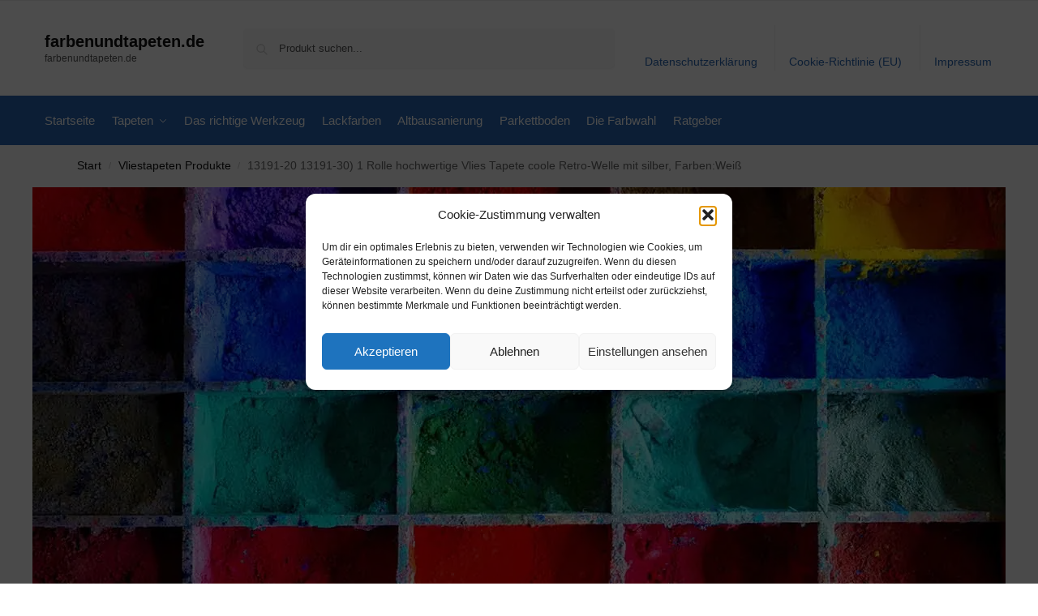

--- FILE ---
content_type: text/html; charset=UTF-8
request_url: https://www.farbenundtapeten.de/13191-20-13191-30-1-rolle-hochwertige-vlies-tapete-coole-retro-welle-mit-silber-farbenweiss/
body_size: 26252
content:
<!doctype html>
<html lang="de" prefix="og: https://ogp.me/ns#">
<head>
<meta charset="UTF-8">
<meta name="viewport" content="height=device-height, width=device-width, initial-scale=1">
<link rel="profile" href="https://gmpg.org/xfn/11">
<link rel="pingback" href="https://www.farbenundtapeten.de/xmlrpc.php">


<!-- Suchmaschinen-Optimierung durch Rank Math PRO - https://rankmath.com/ -->
<title>13191-20 13191-30) 1 Rolle hochwertige Vlies Tapete coole Retro-Welle mit silber, Farben:Weiß - farbenundtapeten.de</title>
<meta name="description" content="[content-egg module=Amazon template=grid]"/>
<meta name="robots" content="follow, index, max-snippet:-1, max-video-preview:-1, max-image-preview:large"/>
<link rel="canonical" href="https://www.farbenundtapeten.de/13191-20-13191-30-1-rolle-hochwertige-vlies-tapete-coole-retro-welle-mit-silber-farbenweiss/" />
<meta property="og:locale" content="de_DE" />
<meta property="og:type" content="product" />
<meta property="og:title" content="13191-20 13191-30) 1 Rolle hochwertige Vlies Tapete coole Retro-Welle mit silber, Farben:Weiß - farbenundtapeten.de" />
<meta property="og:description" content="[content-egg module=Amazon template=grid]" />
<meta property="og:url" content="https://www.farbenundtapeten.de/13191-20-13191-30-1-rolle-hochwertige-vlies-tapete-coole-retro-welle-mit-silber-farbenweiss/" />
<meta property="og:site_name" content="farbenundtapeten.de" />
<meta property="og:updated_time" content="2026-01-20T09:09:09+01:00" />
<meta property="product:price:amount" content="13.53" />
<meta property="product:price:currency" content="EUR" />
<meta property="product:availability" content="instock" />
<meta name="twitter:card" content="summary_large_image" />
<meta name="twitter:title" content="13191-20 13191-30) 1 Rolle hochwertige Vlies Tapete coole Retro-Welle mit silber, Farben:Weiß - farbenundtapeten.de" />
<meta name="twitter:description" content="[content-egg module=Amazon template=grid]" />
<meta name="twitter:label1" content="Preis" />
<meta name="twitter:data1" content="&euro;13,53" />
<meta name="twitter:label2" content="Verfügbarkeit" />
<meta name="twitter:data2" content="Vorrätig" />
<script type="application/ld+json" class="rank-math-schema">{"@context":"https://schema.org","@graph":[{"@type":"Organization","@id":"https://www.farbenundtapeten.de/#organization","name":"farbenundtapeten.de","url":"https://www.farbenundtapeten.de"},{"@type":"WebSite","@id":"https://www.farbenundtapeten.de/#website","url":"https://www.farbenundtapeten.de","name":"farbenundtapeten.de","publisher":{"@id":"https://www.farbenundtapeten.de/#organization"},"inLanguage":"de"},{"@type":"ImageObject","@id":"https://m.media-amazon.com/images/I/31k+GgjIueL._SL500_.jpg","url":"https://m.media-amazon.com/images/I/31k+GgjIueL._SL500_.jpg","width":"500","height":"333","inLanguage":"de"},{"@type":"BreadcrumbList","@id":"https://www.farbenundtapeten.de/13191-20-13191-30-1-rolle-hochwertige-vlies-tapete-coole-retro-welle-mit-silber-farbenweiss/#breadcrumb","itemListElement":[{"@type":"ListItem","position":"1","item":{"@id":"https://www.farbenundtapeten.de","name":"Startseite"}},{"@type":"ListItem","position":"2","item":{"@id":"https://www.farbenundtapeten.de/vliestapeten-produkte/","name":"Vliestapeten Produkte"}},{"@type":"ListItem","position":"3","item":{"@id":"https://www.farbenundtapeten.de/13191-20-13191-30-1-rolle-hochwertige-vlies-tapete-coole-retro-welle-mit-silber-farbenweiss/","name":"13191-20 13191-30) 1 Rolle hochwertige Vlies Tapete coole Retro-Welle mit silber, Farben:Wei\u00df"}}]},{"@type":"ItemPage","@id":"https://www.farbenundtapeten.de/13191-20-13191-30-1-rolle-hochwertige-vlies-tapete-coole-retro-welle-mit-silber-farbenweiss/#webpage","url":"https://www.farbenundtapeten.de/13191-20-13191-30-1-rolle-hochwertige-vlies-tapete-coole-retro-welle-mit-silber-farbenweiss/","name":"13191-20 13191-30) 1 Rolle hochwertige Vlies Tapete coole Retro-Welle mit silber, Farben:Wei\u00df - farbenundtapeten.de","datePublished":"2022-03-12T14:59:57+01:00","dateModified":"2026-01-20T09:09:09+01:00","isPartOf":{"@id":"https://www.farbenundtapeten.de/#website"},"primaryImageOfPage":{"@id":"https://m.media-amazon.com/images/I/31k+GgjIueL._SL500_.jpg"},"inLanguage":"de","breadcrumb":{"@id":"https://www.farbenundtapeten.de/13191-20-13191-30-1-rolle-hochwertige-vlies-tapete-coole-retro-welle-mit-silber-farbenweiss/#breadcrumb"}},{"@type":"Product","name":"13191-20 13191-30) 1 Rolle hochwertige Vlies Tapete coole Retro-Welle mit silber, Farben:Wei\u00df - farbenundtapeten.de","category":"Vliestapeten Produkte","mainEntityOfPage":{"@id":"https://www.farbenundtapeten.de/13191-20-13191-30-1-rolle-hochwertige-vlies-tapete-coole-retro-welle-mit-silber-farbenweiss/#webpage"},"image":[{"@type":"ImageObject","url":"https://m.media-amazon.com/images/I/31k+GgjIueL._SL500_.jpg","height":"333","width":"500"}],"offers":{"@type":"Offer","price":"13.53","priceCurrency":"EUR","priceValidUntil":"2027-12-31","availability":"http://schema.org/InStock","itemCondition":"NewCondition","url":"https://www.farbenundtapeten.de/13191-20-13191-30-1-rolle-hochwertige-vlies-tapete-coole-retro-welle-mit-silber-farbenweiss/","seller":{"@type":"Organization","@id":"https://www.farbenundtapeten.de/","name":"farbenundtapeten.de","url":"https://www.farbenundtapeten.de","logo":""},"priceSpecification":{"price":"13.53","priceCurrency":"EUR","valueAddedTaxIncluded":"true"}},"color":"Weiss","additionalProperty":[{"@type":"PropertyValue","name":"pa_part-number","value":"13191-20"}],"@id":"https://www.farbenundtapeten.de/13191-20-13191-30-1-rolle-hochwertige-vlies-tapete-coole-retro-welle-mit-silber-farbenweiss/#richSnippet"}]}</script>
<!-- /Rank Math WordPress SEO Plugin -->

<link rel="alternate" type="application/rss+xml" title="farbenundtapeten.de &raquo; Feed" href="https://www.farbenundtapeten.de/feed/" />
<link rel="alternate" type="application/rss+xml" title="farbenundtapeten.de &raquo; Kommentar-Feed" href="https://www.farbenundtapeten.de/comments/feed/" />
<link rel="alternate" title="oEmbed (JSON)" type="application/json+oembed" href="https://www.farbenundtapeten.de/wp-json/oembed/1.0/embed?url=https%3A%2F%2Fwww.farbenundtapeten.de%2F13191-20-13191-30-1-rolle-hochwertige-vlies-tapete-coole-retro-welle-mit-silber-farbenweiss%2F" />
<link rel="alternate" title="oEmbed (XML)" type="text/xml+oembed" href="https://www.farbenundtapeten.de/wp-json/oembed/1.0/embed?url=https%3A%2F%2Fwww.farbenundtapeten.de%2F13191-20-13191-30-1-rolle-hochwertige-vlies-tapete-coole-retro-welle-mit-silber-farbenweiss%2F&#038;format=xml" />
<!-- www.farbenundtapeten.de is managing ads with Advanced Ads 2.0.16 – https://wpadvancedads.com/ --><script id="farbe-ready">
			window.advanced_ads_ready=function(e,a){a=a||"complete";var d=function(e){return"interactive"===a?"loading"!==e:"complete"===e};d(document.readyState)?e():document.addEventListener("readystatechange",(function(a){d(a.target.readyState)&&e()}),{once:"interactive"===a})},window.advanced_ads_ready_queue=window.advanced_ads_ready_queue||[];		</script>
		<style id='wp-img-auto-sizes-contain-inline-css' type='text/css'>
img:is([sizes=auto i],[sizes^="auto," i]){contain-intrinsic-size:3000px 1500px}
/*# sourceURL=wp-img-auto-sizes-contain-inline-css */
</style>
<style id='wp-emoji-styles-inline-css' type='text/css'>

	img.wp-smiley, img.emoji {
		display: inline !important;
		border: none !important;
		box-shadow: none !important;
		height: 1em !important;
		width: 1em !important;
		margin: 0 0.07em !important;
		vertical-align: -0.1em !important;
		background: none !important;
		padding: 0 !important;
	}
/*# sourceURL=wp-emoji-styles-inline-css */
</style>
<style id='wp-block-library-inline-css' type='text/css'>
:root{--wp-block-synced-color:#7a00df;--wp-block-synced-color--rgb:122,0,223;--wp-bound-block-color:var(--wp-block-synced-color);--wp-editor-canvas-background:#ddd;--wp-admin-theme-color:#007cba;--wp-admin-theme-color--rgb:0,124,186;--wp-admin-theme-color-darker-10:#006ba1;--wp-admin-theme-color-darker-10--rgb:0,107,160.5;--wp-admin-theme-color-darker-20:#005a87;--wp-admin-theme-color-darker-20--rgb:0,90,135;--wp-admin-border-width-focus:2px}@media (min-resolution:192dpi){:root{--wp-admin-border-width-focus:1.5px}}.wp-element-button{cursor:pointer}:root .has-very-light-gray-background-color{background-color:#eee}:root .has-very-dark-gray-background-color{background-color:#313131}:root .has-very-light-gray-color{color:#eee}:root .has-very-dark-gray-color{color:#313131}:root .has-vivid-green-cyan-to-vivid-cyan-blue-gradient-background{background:linear-gradient(135deg,#00d084,#0693e3)}:root .has-purple-crush-gradient-background{background:linear-gradient(135deg,#34e2e4,#4721fb 50%,#ab1dfe)}:root .has-hazy-dawn-gradient-background{background:linear-gradient(135deg,#faaca8,#dad0ec)}:root .has-subdued-olive-gradient-background{background:linear-gradient(135deg,#fafae1,#67a671)}:root .has-atomic-cream-gradient-background{background:linear-gradient(135deg,#fdd79a,#004a59)}:root .has-nightshade-gradient-background{background:linear-gradient(135deg,#330968,#31cdcf)}:root .has-midnight-gradient-background{background:linear-gradient(135deg,#020381,#2874fc)}:root{--wp--preset--font-size--normal:16px;--wp--preset--font-size--huge:42px}.has-regular-font-size{font-size:1em}.has-larger-font-size{font-size:2.625em}.has-normal-font-size{font-size:var(--wp--preset--font-size--normal)}.has-huge-font-size{font-size:var(--wp--preset--font-size--huge)}.has-text-align-center{text-align:center}.has-text-align-left{text-align:left}.has-text-align-right{text-align:right}.has-fit-text{white-space:nowrap!important}#end-resizable-editor-section{display:none}.aligncenter{clear:both}.items-justified-left{justify-content:flex-start}.items-justified-center{justify-content:center}.items-justified-right{justify-content:flex-end}.items-justified-space-between{justify-content:space-between}.screen-reader-text{border:0;clip-path:inset(50%);height:1px;margin:-1px;overflow:hidden;padding:0;position:absolute;width:1px;word-wrap:normal!important}.screen-reader-text:focus{background-color:#ddd;clip-path:none;color:#444;display:block;font-size:1em;height:auto;left:5px;line-height:normal;padding:15px 23px 14px;text-decoration:none;top:5px;width:auto;z-index:100000}html :where(.has-border-color){border-style:solid}html :where([style*=border-top-color]){border-top-style:solid}html :where([style*=border-right-color]){border-right-style:solid}html :where([style*=border-bottom-color]){border-bottom-style:solid}html :where([style*=border-left-color]){border-left-style:solid}html :where([style*=border-width]){border-style:solid}html :where([style*=border-top-width]){border-top-style:solid}html :where([style*=border-right-width]){border-right-style:solid}html :where([style*=border-bottom-width]){border-bottom-style:solid}html :where([style*=border-left-width]){border-left-style:solid}html :where(img[class*=wp-image-]){height:auto;max-width:100%}:where(figure){margin:0 0 1em}html :where(.is-position-sticky){--wp-admin--admin-bar--position-offset:var(--wp-admin--admin-bar--height,0px)}@media screen and (max-width:600px){html :where(.is-position-sticky){--wp-admin--admin-bar--position-offset:0px}}

/*# sourceURL=wp-block-library-inline-css */
</style><link rel='stylesheet' id='wc-blocks-style-css' href='https://www.farbenundtapeten.de/wp-content/plugins/woocommerce/assets/client/blocks/wc-blocks.css?ver=wc-10.4.3' type='text/css' media='all' />
<style id='global-styles-inline-css' type='text/css'>
:root{--wp--preset--aspect-ratio--square: 1;--wp--preset--aspect-ratio--4-3: 4/3;--wp--preset--aspect-ratio--3-4: 3/4;--wp--preset--aspect-ratio--3-2: 3/2;--wp--preset--aspect-ratio--2-3: 2/3;--wp--preset--aspect-ratio--16-9: 16/9;--wp--preset--aspect-ratio--9-16: 9/16;--wp--preset--color--black: #000000;--wp--preset--color--cyan-bluish-gray: #abb8c3;--wp--preset--color--white: #ffffff;--wp--preset--color--pale-pink: #f78da7;--wp--preset--color--vivid-red: #cf2e2e;--wp--preset--color--luminous-vivid-orange: #ff6900;--wp--preset--color--luminous-vivid-amber: #fcb900;--wp--preset--color--light-green-cyan: #7bdcb5;--wp--preset--color--vivid-green-cyan: #00d084;--wp--preset--color--pale-cyan-blue: #8ed1fc;--wp--preset--color--vivid-cyan-blue: #0693e3;--wp--preset--color--vivid-purple: #9b51e0;--wp--preset--gradient--vivid-cyan-blue-to-vivid-purple: linear-gradient(135deg,rgb(6,147,227) 0%,rgb(155,81,224) 100%);--wp--preset--gradient--light-green-cyan-to-vivid-green-cyan: linear-gradient(135deg,rgb(122,220,180) 0%,rgb(0,208,130) 100%);--wp--preset--gradient--luminous-vivid-amber-to-luminous-vivid-orange: linear-gradient(135deg,rgb(252,185,0) 0%,rgb(255,105,0) 100%);--wp--preset--gradient--luminous-vivid-orange-to-vivid-red: linear-gradient(135deg,rgb(255,105,0) 0%,rgb(207,46,46) 100%);--wp--preset--gradient--very-light-gray-to-cyan-bluish-gray: linear-gradient(135deg,rgb(238,238,238) 0%,rgb(169,184,195) 100%);--wp--preset--gradient--cool-to-warm-spectrum: linear-gradient(135deg,rgb(74,234,220) 0%,rgb(151,120,209) 20%,rgb(207,42,186) 40%,rgb(238,44,130) 60%,rgb(251,105,98) 80%,rgb(254,248,76) 100%);--wp--preset--gradient--blush-light-purple: linear-gradient(135deg,rgb(255,206,236) 0%,rgb(152,150,240) 100%);--wp--preset--gradient--blush-bordeaux: linear-gradient(135deg,rgb(254,205,165) 0%,rgb(254,45,45) 50%,rgb(107,0,62) 100%);--wp--preset--gradient--luminous-dusk: linear-gradient(135deg,rgb(255,203,112) 0%,rgb(199,81,192) 50%,rgb(65,88,208) 100%);--wp--preset--gradient--pale-ocean: linear-gradient(135deg,rgb(255,245,203) 0%,rgb(182,227,212) 50%,rgb(51,167,181) 100%);--wp--preset--gradient--electric-grass: linear-gradient(135deg,rgb(202,248,128) 0%,rgb(113,206,126) 100%);--wp--preset--gradient--midnight: linear-gradient(135deg,rgb(2,3,129) 0%,rgb(40,116,252) 100%);--wp--preset--font-size--small: clamp(1rem, 1rem + ((1vw - 0.2rem) * 0.368), 1.2rem);--wp--preset--font-size--medium: clamp(1rem, 1rem + ((1vw - 0.2rem) * 0.92), 1.5rem);--wp--preset--font-size--large: clamp(1.5rem, 1.5rem + ((1vw - 0.2rem) * 0.92), 2rem);--wp--preset--font-size--x-large: clamp(1.5rem, 1.5rem + ((1vw - 0.2rem) * 1.379), 2.25rem);--wp--preset--font-size--x-small: 0.85rem;--wp--preset--font-size--base: clamp(1rem, 1rem + ((1vw - 0.2rem) * 0.46), 1.25rem);--wp--preset--font-size--xx-large: clamp(2rem, 2rem + ((1vw - 0.2rem) * 1.839), 3rem);--wp--preset--font-size--xxx-large: clamp(2.25rem, 2.25rem + ((1vw - 0.2rem) * 3.218), 4rem);--wp--preset--spacing--20: 0.44rem;--wp--preset--spacing--30: 0.67rem;--wp--preset--spacing--40: 1rem;--wp--preset--spacing--50: 1.5rem;--wp--preset--spacing--60: 2.25rem;--wp--preset--spacing--70: 3.38rem;--wp--preset--spacing--80: 5.06rem;--wp--preset--spacing--small: clamp(.25rem, 2.5vw, 0.75rem);--wp--preset--spacing--medium: clamp(1rem, 4vw, 2rem);--wp--preset--spacing--large: clamp(1.25rem, 6vw, 3rem);--wp--preset--spacing--x-large: clamp(3rem, 7vw, 5rem);--wp--preset--spacing--xx-large: clamp(4rem, 9vw, 7rem);--wp--preset--spacing--xxx-large: clamp(5rem, 12vw, 9rem);--wp--preset--spacing--xxxx-large: clamp(6rem, 14vw, 13rem);--wp--preset--shadow--natural: 6px 6px 9px rgba(0, 0, 0, 0.2);--wp--preset--shadow--deep: 12px 12px 50px rgba(0, 0, 0, 0.4);--wp--preset--shadow--sharp: 6px 6px 0px rgba(0, 0, 0, 0.2);--wp--preset--shadow--outlined: 6px 6px 0px -3px rgb(255, 255, 255), 6px 6px rgb(0, 0, 0);--wp--preset--shadow--crisp: 6px 6px 0px rgb(0, 0, 0);--wp--custom--line-height--none: 1;--wp--custom--line-height--tight: 1.1;--wp--custom--line-height--snug: 1.2;--wp--custom--line-height--normal: 1.5;--wp--custom--line-height--relaxed: 1.625;--wp--custom--line-height--loose: 2;--wp--custom--line-height--body: 1.618;}:root { --wp--style--global--content-size: 900px;--wp--style--global--wide-size: 1190px; }:where(body) { margin: 0; }.wp-site-blocks { padding-top: var(--wp--style--root--padding-top); padding-bottom: var(--wp--style--root--padding-bottom); }.has-global-padding { padding-right: var(--wp--style--root--padding-right); padding-left: var(--wp--style--root--padding-left); }.has-global-padding > .alignfull { margin-right: calc(var(--wp--style--root--padding-right) * -1); margin-left: calc(var(--wp--style--root--padding-left) * -1); }.has-global-padding :where(:not(.alignfull.is-layout-flow) > .has-global-padding:not(.wp-block-block, .alignfull)) { padding-right: 0; padding-left: 0; }.has-global-padding :where(:not(.alignfull.is-layout-flow) > .has-global-padding:not(.wp-block-block, .alignfull)) > .alignfull { margin-left: 0; margin-right: 0; }.wp-site-blocks > .alignleft { float: left; margin-right: 2em; }.wp-site-blocks > .alignright { float: right; margin-left: 2em; }.wp-site-blocks > .aligncenter { justify-content: center; margin-left: auto; margin-right: auto; }:where(.wp-site-blocks) > * { margin-block-start: var(--wp--preset--spacing--medium); margin-block-end: 0; }:where(.wp-site-blocks) > :first-child { margin-block-start: 0; }:where(.wp-site-blocks) > :last-child { margin-block-end: 0; }:root { --wp--style--block-gap: var(--wp--preset--spacing--medium); }:root :where(.is-layout-flow) > :first-child{margin-block-start: 0;}:root :where(.is-layout-flow) > :last-child{margin-block-end: 0;}:root :where(.is-layout-flow) > *{margin-block-start: var(--wp--preset--spacing--medium);margin-block-end: 0;}:root :where(.is-layout-constrained) > :first-child{margin-block-start: 0;}:root :where(.is-layout-constrained) > :last-child{margin-block-end: 0;}:root :where(.is-layout-constrained) > *{margin-block-start: var(--wp--preset--spacing--medium);margin-block-end: 0;}:root :where(.is-layout-flex){gap: var(--wp--preset--spacing--medium);}:root :where(.is-layout-grid){gap: var(--wp--preset--spacing--medium);}.is-layout-flow > .alignleft{float: left;margin-inline-start: 0;margin-inline-end: 2em;}.is-layout-flow > .alignright{float: right;margin-inline-start: 2em;margin-inline-end: 0;}.is-layout-flow > .aligncenter{margin-left: auto !important;margin-right: auto !important;}.is-layout-constrained > .alignleft{float: left;margin-inline-start: 0;margin-inline-end: 2em;}.is-layout-constrained > .alignright{float: right;margin-inline-start: 2em;margin-inline-end: 0;}.is-layout-constrained > .aligncenter{margin-left: auto !important;margin-right: auto !important;}.is-layout-constrained > :where(:not(.alignleft):not(.alignright):not(.alignfull)){max-width: var(--wp--style--global--content-size);margin-left: auto !important;margin-right: auto !important;}.is-layout-constrained > .alignwide{max-width: var(--wp--style--global--wide-size);}body .is-layout-flex{display: flex;}.is-layout-flex{flex-wrap: wrap;align-items: center;}.is-layout-flex > :is(*, div){margin: 0;}body .is-layout-grid{display: grid;}.is-layout-grid > :is(*, div){margin: 0;}body{font-family: var(--wp--preset--font-family--primary);--wp--style--root--padding-top: 0;--wp--style--root--padding-right: var(--wp--preset--spacing--medium);--wp--style--root--padding-bottom: 0;--wp--style--root--padding-left: var(--wp--preset--spacing--medium);}a:where(:not(.wp-element-button)){text-decoration: false;}:root :where(.wp-element-button, .wp-block-button__link){background-color: #32373c;border-width: 0;color: #fff;font-family: inherit;font-size: inherit;font-style: inherit;font-weight: inherit;letter-spacing: inherit;line-height: inherit;padding-top: calc(0.667em + 2px);padding-right: calc(1.333em + 2px);padding-bottom: calc(0.667em + 2px);padding-left: calc(1.333em + 2px);text-decoration: none;text-transform: inherit;}.has-black-color{color: var(--wp--preset--color--black) !important;}.has-cyan-bluish-gray-color{color: var(--wp--preset--color--cyan-bluish-gray) !important;}.has-white-color{color: var(--wp--preset--color--white) !important;}.has-pale-pink-color{color: var(--wp--preset--color--pale-pink) !important;}.has-vivid-red-color{color: var(--wp--preset--color--vivid-red) !important;}.has-luminous-vivid-orange-color{color: var(--wp--preset--color--luminous-vivid-orange) !important;}.has-luminous-vivid-amber-color{color: var(--wp--preset--color--luminous-vivid-amber) !important;}.has-light-green-cyan-color{color: var(--wp--preset--color--light-green-cyan) !important;}.has-vivid-green-cyan-color{color: var(--wp--preset--color--vivid-green-cyan) !important;}.has-pale-cyan-blue-color{color: var(--wp--preset--color--pale-cyan-blue) !important;}.has-vivid-cyan-blue-color{color: var(--wp--preset--color--vivid-cyan-blue) !important;}.has-vivid-purple-color{color: var(--wp--preset--color--vivid-purple) !important;}.has-black-background-color{background-color: var(--wp--preset--color--black) !important;}.has-cyan-bluish-gray-background-color{background-color: var(--wp--preset--color--cyan-bluish-gray) !important;}.has-white-background-color{background-color: var(--wp--preset--color--white) !important;}.has-pale-pink-background-color{background-color: var(--wp--preset--color--pale-pink) !important;}.has-vivid-red-background-color{background-color: var(--wp--preset--color--vivid-red) !important;}.has-luminous-vivid-orange-background-color{background-color: var(--wp--preset--color--luminous-vivid-orange) !important;}.has-luminous-vivid-amber-background-color{background-color: var(--wp--preset--color--luminous-vivid-amber) !important;}.has-light-green-cyan-background-color{background-color: var(--wp--preset--color--light-green-cyan) !important;}.has-vivid-green-cyan-background-color{background-color: var(--wp--preset--color--vivid-green-cyan) !important;}.has-pale-cyan-blue-background-color{background-color: var(--wp--preset--color--pale-cyan-blue) !important;}.has-vivid-cyan-blue-background-color{background-color: var(--wp--preset--color--vivid-cyan-blue) !important;}.has-vivid-purple-background-color{background-color: var(--wp--preset--color--vivid-purple) !important;}.has-black-border-color{border-color: var(--wp--preset--color--black) !important;}.has-cyan-bluish-gray-border-color{border-color: var(--wp--preset--color--cyan-bluish-gray) !important;}.has-white-border-color{border-color: var(--wp--preset--color--white) !important;}.has-pale-pink-border-color{border-color: var(--wp--preset--color--pale-pink) !important;}.has-vivid-red-border-color{border-color: var(--wp--preset--color--vivid-red) !important;}.has-luminous-vivid-orange-border-color{border-color: var(--wp--preset--color--luminous-vivid-orange) !important;}.has-luminous-vivid-amber-border-color{border-color: var(--wp--preset--color--luminous-vivid-amber) !important;}.has-light-green-cyan-border-color{border-color: var(--wp--preset--color--light-green-cyan) !important;}.has-vivid-green-cyan-border-color{border-color: var(--wp--preset--color--vivid-green-cyan) !important;}.has-pale-cyan-blue-border-color{border-color: var(--wp--preset--color--pale-cyan-blue) !important;}.has-vivid-cyan-blue-border-color{border-color: var(--wp--preset--color--vivid-cyan-blue) !important;}.has-vivid-purple-border-color{border-color: var(--wp--preset--color--vivid-purple) !important;}.has-vivid-cyan-blue-to-vivid-purple-gradient-background{background: var(--wp--preset--gradient--vivid-cyan-blue-to-vivid-purple) !important;}.has-light-green-cyan-to-vivid-green-cyan-gradient-background{background: var(--wp--preset--gradient--light-green-cyan-to-vivid-green-cyan) !important;}.has-luminous-vivid-amber-to-luminous-vivid-orange-gradient-background{background: var(--wp--preset--gradient--luminous-vivid-amber-to-luminous-vivid-orange) !important;}.has-luminous-vivid-orange-to-vivid-red-gradient-background{background: var(--wp--preset--gradient--luminous-vivid-orange-to-vivid-red) !important;}.has-very-light-gray-to-cyan-bluish-gray-gradient-background{background: var(--wp--preset--gradient--very-light-gray-to-cyan-bluish-gray) !important;}.has-cool-to-warm-spectrum-gradient-background{background: var(--wp--preset--gradient--cool-to-warm-spectrum) !important;}.has-blush-light-purple-gradient-background{background: var(--wp--preset--gradient--blush-light-purple) !important;}.has-blush-bordeaux-gradient-background{background: var(--wp--preset--gradient--blush-bordeaux) !important;}.has-luminous-dusk-gradient-background{background: var(--wp--preset--gradient--luminous-dusk) !important;}.has-pale-ocean-gradient-background{background: var(--wp--preset--gradient--pale-ocean) !important;}.has-electric-grass-gradient-background{background: var(--wp--preset--gradient--electric-grass) !important;}.has-midnight-gradient-background{background: var(--wp--preset--gradient--midnight) !important;}.has-small-font-size{font-size: var(--wp--preset--font-size--small) !important;}.has-medium-font-size{font-size: var(--wp--preset--font-size--medium) !important;}.has-large-font-size{font-size: var(--wp--preset--font-size--large) !important;}.has-x-large-font-size{font-size: var(--wp--preset--font-size--x-large) !important;}.has-x-small-font-size{font-size: var(--wp--preset--font-size--x-small) !important;}.has-base-font-size{font-size: var(--wp--preset--font-size--base) !important;}.has-xx-large-font-size{font-size: var(--wp--preset--font-size--xx-large) !important;}.has-xxx-large-font-size{font-size: var(--wp--preset--font-size--xxx-large) !important;}
/*# sourceURL=global-styles-inline-css */
</style>

<link rel='stylesheet' id='commercekit-ajax-search-css-css' href='https://www.farbenundtapeten.de/wp-content/plugins/commercegurus-commercekit/assets/css/ajax-search.css?ver=2.4.4' type='text/css' media='all' />
<link rel='stylesheet' id='wooshopads-css' href='https://www.farbenundtapeten.de/wp-content/plugins/woocommerce-shop-ads/assets/css/wooshopads.css?ver=6.9' type='text/css' media='all' />
<link rel='stylesheet' id='photoswipe-css' href='https://www.farbenundtapeten.de/wp-content/plugins/woocommerce/assets/css/photoswipe/photoswipe.min.css?ver=10.4.3' type='text/css' media='all' />
<link rel='stylesheet' id='photoswipe-default-skin-css' href='https://www.farbenundtapeten.de/wp-content/plugins/woocommerce/assets/css/photoswipe/default-skin/default-skin.min.css?ver=10.4.3' type='text/css' media='all' />
<style id='woocommerce-inline-inline-css' type='text/css'>
.woocommerce form .form-row .required { visibility: visible; }
/*# sourceURL=woocommerce-inline-inline-css */
</style>
<link rel='stylesheet' id='cmplz-general-css' href='https://www.farbenundtapeten.de/wp-content/plugins/complianz-gdpr/assets/css/cookieblocker.min.css?ver=1765951294' type='text/css' media='all' />
<link rel='stylesheet' id='shoptimizer-main-min-css' href='https://www.farbenundtapeten.de/wp-content/themes/shoptimizer/assets/css/main/main.min.css?ver=2.9.1' type='text/css' media='all' />
<link rel='stylesheet' id='shoptimizer-product-min-css' href='https://www.farbenundtapeten.de/wp-content/themes/shoptimizer/assets/css/main/product.min.css?ver=2.9.1' type='text/css' media='all' />
<link rel='stylesheet' id='shoptimizer-blocks-min-css' href='https://www.farbenundtapeten.de/wp-content/themes/shoptimizer/assets/css/main/blocks.min.css?ver=2.9.1' type='text/css' media='all' />
<link rel='stylesheet' id='shoptimizer-reduced-motion-css' href='https://www.farbenundtapeten.de/wp-content/themes/shoptimizer/assets/css/components/accessibility/reduced-motion.css?ver=2.9.1' type='text/css' media='all' />
<script type="text/javascript" src="https://www.farbenundtapeten.de/wp-includes/js/jquery/jquery.min.js?ver=3.7.1" id="jquery-core-js"></script>
<script type="text/javascript" src="https://www.farbenundtapeten.de/wp-includes/js/jquery/jquery-migrate.min.js?ver=3.4.1" id="jquery-migrate-js"></script>
<script type="text/javascript" src="https://www.farbenundtapeten.de/wp-content/plugins/woocommerce/assets/js/jquery-blockui/jquery.blockUI.min.js?ver=2.7.0-wc.10.4.3" id="wc-jquery-blockui-js" defer="defer" data-wp-strategy="defer"></script>
<script type="text/javascript" id="wc-add-to-cart-js-extra">
/* <![CDATA[ */
var wc_add_to_cart_params = {"ajax_url":"/wp-admin/admin-ajax.php","wc_ajax_url":"/?wc-ajax=%%endpoint%%","i18n_view_cart":"Warenkorb anzeigen","cart_url":"https://www.farbenundtapeten.de","is_cart":"","cart_redirect_after_add":"no"};
//# sourceURL=wc-add-to-cart-js-extra
/* ]]> */
</script>
<script type="text/javascript" src="https://www.farbenundtapeten.de/wp-content/plugins/woocommerce/assets/js/frontend/add-to-cart.min.js?ver=10.4.3" id="wc-add-to-cart-js" defer="defer" data-wp-strategy="defer"></script>
<script type="text/javascript" src="https://www.farbenundtapeten.de/wp-content/plugins/woocommerce/assets/js/zoom/jquery.zoom.min.js?ver=1.7.21-wc.10.4.3" id="wc-zoom-js" defer="defer" data-wp-strategy="defer"></script>
<script type="text/javascript" src="https://www.farbenundtapeten.de/wp-content/plugins/woocommerce/assets/js/flexslider/jquery.flexslider.min.js?ver=2.7.2-wc.10.4.3" id="wc-flexslider-js" defer="defer" data-wp-strategy="defer"></script>
<script type="text/javascript" src="https://www.farbenundtapeten.de/wp-content/plugins/woocommerce/assets/js/photoswipe/photoswipe.min.js?ver=4.1.1-wc.10.4.3" id="wc-photoswipe-js" defer="defer" data-wp-strategy="defer"></script>
<script type="text/javascript" src="https://www.farbenundtapeten.de/wp-content/plugins/woocommerce/assets/js/photoswipe/photoswipe-ui-default.min.js?ver=4.1.1-wc.10.4.3" id="wc-photoswipe-ui-default-js" defer="defer" data-wp-strategy="defer"></script>
<script type="text/javascript" id="wc-single-product-js-extra">
/* <![CDATA[ */
var wc_single_product_params = {"i18n_required_rating_text":"Bitte w\u00e4hle eine Bewertung","i18n_rating_options":["1 von 5\u00a0Sternen","2 von 5\u00a0Sternen","3 von 5\u00a0Sternen","4 von 5\u00a0Sternen","5 von 5\u00a0Sternen"],"i18n_product_gallery_trigger_text":"Bildergalerie im Vollbildmodus anzeigen","review_rating_required":"yes","flexslider":{"rtl":false,"animation":"slide","smoothHeight":true,"directionNav":true,"controlNav":"thumbnails","slideshow":false,"animationSpeed":500,"animationLoop":false,"allowOneSlide":false},"zoom_enabled":"1","zoom_options":[],"photoswipe_enabled":"1","photoswipe_options":{"shareEl":false,"closeOnScroll":false,"history":false,"hideAnimationDuration":0,"showAnimationDuration":0},"flexslider_enabled":"1"};
//# sourceURL=wc-single-product-js-extra
/* ]]> */
</script>
<script type="text/javascript" src="https://www.farbenundtapeten.de/wp-content/plugins/woocommerce/assets/js/frontend/single-product.min.js?ver=10.4.3" id="wc-single-product-js" defer="defer" data-wp-strategy="defer"></script>
<script type="text/javascript" src="https://www.farbenundtapeten.de/wp-content/plugins/woocommerce/assets/js/js-cookie/js.cookie.min.js?ver=2.1.4-wc.10.4.3" id="wc-js-cookie-js" defer="defer" data-wp-strategy="defer"></script>
<script type="text/javascript" id="woocommerce-js-extra">
/* <![CDATA[ */
var woocommerce_params = {"ajax_url":"/wp-admin/admin-ajax.php","wc_ajax_url":"/?wc-ajax=%%endpoint%%","i18n_password_show":"Passwort anzeigen","i18n_password_hide":"Passwort ausblenden"};
//# sourceURL=woocommerce-js-extra
/* ]]> */
</script>
<script type="text/javascript" src="https://www.farbenundtapeten.de/wp-content/plugins/woocommerce/assets/js/frontend/woocommerce.min.js?ver=10.4.3" id="woocommerce-js" defer="defer" data-wp-strategy="defer"></script>
<link rel="https://api.w.org/" href="https://www.farbenundtapeten.de/wp-json/" /><link rel="alternate" title="JSON" type="application/json" href="https://www.farbenundtapeten.de/wp-json/wp/v2/product/1241208" /><link rel="EditURI" type="application/rsd+xml" title="RSD" href="https://www.farbenundtapeten.de/xmlrpc.php?rsd" />
<meta name="generator" content="WordPress 6.9" />
<link rel='shortlink' href='https://www.farbenundtapeten.de/?p=1241208' />
<script type="text/javascript">
/* <![CDATA[ */
var commercekit_ajs = {"ajax_url":"\/?commercekit-ajax","ajax_search":1,"char_count":3,"action":"commercekit_ajax_search","loader_icon":"https:\/\/www.farbenundtapeten.de\/wp-content\/plugins\/commercegurus-commercekit\/assets\/images\/loader2.gif","no_results_text":"Nichts gefunden","placeholder_text":"Produkt suchen...","other_result_text":"andere Ergebnisse","view_all_text":"Alle Ergebnisse anzeigen","no_other_text":"No other results","other_all_text":"View all other results","ajax_url_product":"https:\/\/www.farbenundtapeten.de\/?cgkit_ajax_search_product=1","ajax_url_post":"https:\/\/www.farbenundtapeten.de\/?cgkit_ajax_search_post=1","fast_ajax_search":0,"ajs_other_results":1,"layout":"product","ajax_nonce":0};
var commercekit_pdp = [];
var commercekit_as = [];
/* ]]> */
</script>
				<style>.cmplz-hidden {
					display: none !important;
				}</style>
	<noscript><style>.woocommerce-product-gallery{ opacity: 1 !important; }</style></noscript>
			<style type="text/css" id="wp-custom-css">
			body .products li.product img{
    width: 100% !important;
    height: 250px !important;
    object-fit: contain;
}
.single-product div.product .woocommerce-product-gallery img{
    width: 100% !important;
    height: 500px !important;
    object-fit: contain;
}
@media screen and (max-width:767px){
    .single-product div.product .woocommerce-product-gallery img{
    height: 300px !important;
}
}		</style>
		<style id="kirki-inline-styles">.site-header .custom-logo-link img{height:38px;}.is_stuck .logo-mark{width:60px;}.price ins, .summary .yith-wcwl-add-to-wishlist a:before, .site .commercekit-wishlist a i:before, .commercekit-wishlist-table .price, .commercekit-wishlist-table .price ins, .commercekit-ajs-product-price, .commercekit-ajs-product-price ins, .widget-area .widget.widget_categories a:hover, #secondary .widget ul li a:hover, #secondary.widget-area .widget li.chosen a, .widget-area .widget a:hover, #secondary .widget_recent_comments ul li a:hover, .woocommerce-pagination .page-numbers li .page-numbers.current, div.product p.price, body:not(.mobile-toggled) .main-navigation ul.menu li.full-width.menu-item-has-children ul li.highlight > a, body:not(.mobile-toggled) .main-navigation ul.menu li.full-width.menu-item-has-children ul li.highlight > a:hover, #secondary .widget ins span.amount, #secondary .widget ins span.amount span, .search-results article h2 a:hover{color:#2966b1;}.spinner > div, .widget_price_filter .ui-slider .ui-slider-range, .widget_price_filter .ui-slider .ui-slider-handle, #page .woocommerce-tabs ul.tabs li span, #secondary.widget-area .widget .tagcloud a:hover, .widget-area .widget.widget_product_tag_cloud a:hover, footer .mc4wp-form input[type="submit"], #payment .payment_methods li.woocommerce-PaymentMethod > input[type=radio]:first-child:checked + label:before, #payment .payment_methods li.wc_payment_method > input[type=radio]:first-child:checked + label:before, #shipping_method > li > input[type=radio]:first-child:checked + label:before, ul#shipping_method li:only-child label:before, .image-border .elementor-image:after, ul.products li.product .yith-wcwl-wishlistexistsbrowse a:before, ul.products li.product .yith-wcwl-wishlistaddedbrowse a:before, ul.products li.product .yith-wcwl-add-button a:before, .summary .yith-wcwl-add-to-wishlist a:before, li.product .commercekit-wishlist a em.cg-wishlist-t:before, li.product .commercekit-wishlist a em.cg-wishlist:before, .site .commercekit-wishlist a i:before, .summary .commercekit-wishlist a i.cg-wishlist-t:before, .woocommerce-tabs ul.tabs li a span, .commercekit-atc-tab-links li a span, .main-navigation ul li a span strong, .widget_layered_nav ul.woocommerce-widget-layered-nav-list li.chosen:before{background-color:#2966b1;}.woocommerce-tabs .tabs li a::after, .commercekit-atc-tab-links li a:after{border-color:#2966b1;}a{color:#1e68c4;}a:hover{color:#111;}body{background-color:#fff;}.col-full.topbar-wrapper{background-color:#fff;border-bottom-color:#eee;}.top-bar, .top-bar a{color:#323232;}body:not(.header-4) .site-header, .header-4-container{background-color:#fff;}.header-widget-region{background-color:#dc9814;font-size:14px;}.header-widget-region, .header-widget-region a{color:#fff;}.button, .button:hover, .message-inner a.button, .wc-proceed-to-checkout a.button, .wc-proceed-to-checkout .checkout-button.button:hover, .commercekit-wishlist-table button, input[type=submit], ul.products li.product .button, ul.products li.product .added_to_cart, ul.wc-block-grid__products .wp-block-button__link, ul.wc-block-grid__products .wp-block-button__link:hover, .site .widget_shopping_cart a.button.checkout, .woocommerce #respond input#submit.alt, .main-navigation ul.menu ul li a.button, .main-navigation ul.menu ul li a.button:hover, body .main-navigation ul.menu li.menu-item-has-children.full-width > .sub-menu-wrapper li a.button:hover, .main-navigation ul.menu li.menu-item-has-children.full-width > .sub-menu-wrapper li:hover a.added_to_cart, .site div.wpforms-container-full .wpforms-form button[type=submit], .product .cart .single_add_to_cart_button, .woocommerce-cart p.return-to-shop a, .elementor-row .feature p a, .image-feature figcaption span, .wp-element-button.wc-block-cart__submit-button, .wp-element-button.wc-block-components-button.wc-block-components-checkout-place-order-button{color:#fff;}.single-product div.product form.cart .button.added::before, #payment .place-order .button:before, .cart-collaterals .checkout-button:before, .widget_shopping_cart .buttons .checkout:before{background-color:#fff;}.button, input[type=submit], ul.products li.product .button, .commercekit-wishlist-table button, .woocommerce #respond input#submit.alt, .product .cart .single_add_to_cart_button, .widget_shopping_cart a.button.checkout, .main-navigation ul.menu li.menu-item-has-children.full-width > .sub-menu-wrapper li a.added_to_cart, .site div.wpforms-container-full .wpforms-form button[type=submit], ul.products li.product .added_to_cart, ul.wc-block-grid__products .wp-block-button__link, .woocommerce-cart p.return-to-shop a, .elementor-row .feature a, .image-feature figcaption span, .wp-element-button.wc-block-cart__submit-button, .wp-element-button.wc-block-components-button.wc-block-components-checkout-place-order-button{background-color:#1e73be;}.widget_shopping_cart a.button.checkout{border-color:#1e73be;}.button:hover, [type="submit"]:hover, .commercekit-wishlist-table button:hover, ul.products li.product .button:hover, #place_order[type="submit"]:hover, body .woocommerce #respond input#submit.alt:hover, .product .cart .single_add_to_cart_button:hover, .main-navigation ul.menu li.menu-item-has-children.full-width > .sub-menu-wrapper li a.added_to_cart:hover, .site div.wpforms-container-full .wpforms-form button[type=submit]:hover, .site div.wpforms-container-full .wpforms-form button[type=submit]:focus, ul.products li.product .added_to_cart:hover, ul.wc-block-grid__products .wp-block-button__link:hover, .widget_shopping_cart a.button.checkout:hover, .woocommerce-cart p.return-to-shop a:hover, .wp-element-button.wc-block-cart__submit-button:hover, .wp-element-button.wc-block-components-button.wc-block-components-checkout-place-order-button:hover{background-color:#1d9bbd;}.widget_shopping_cart a.button.checkout:hover{border-color:#1d9bbd;}.onsale, .product-label, .wc-block-grid__product-onsale{background-color:#1e73be;color:#fff;}.content-area .summary .onsale{color:#1e73be;}.summary .product-label:before, .product-details-wrapper .product-label:before{border-right-color:#1e73be;}.rtl .product-details-wrapper .product-label:before{border-left-color:#1e73be;}.entry-content .testimonial-entry-title:after, .cart-summary .widget li strong::before, p.stars.selected a.active::before, p.stars:hover a::before, p.stars.selected a:not(.active)::before{color:#1e73be;}.star-rating > span:before{background-color:#1e73be;}header.woocommerce-products-header, .shoptimizer-category-banner{background-color:#efeee3;}.term-description p, .term-description a, .term-description a:hover, .shoptimizer-category-banner h1, .shoptimizer-category-banner .taxonomy-description p{color:#222;}.single-product .site-content .col-full{background-color:#f8f8f8;}.call-back-feature button{background-color:#dc9814;}.call-back-feature button, .site-content div.call-back-feature button:hover{color:#fff;}ul.checkout-bar:before, .woocommerce-checkout .checkout-bar li.active:after, ul.checkout-bar li.visited:after{background-color:#3bb54a;}.below-content .widget .ri{color:#999;}.below-content .widget svg{stroke:#999;}footer.site-footer, footer.copyright{background-color:#2966b1;color:#ffffff;}.site footer.site-footer .widget .widget-title, .site-footer .widget.widget_block h2{color:#fff;}footer.site-footer a:not(.button), footer.copyright a{color:#ffffff;}footer.site-footer a:not(.button):hover, footer.copyright a:hover{color:#fff;}footer.site-footer li a:after{border-color:#fff;}.top-bar{font-size:14px;}.menu-primary-menu-container > ul > li > a span:before, .menu-primary-menu-container > ul > li.nolink > span:before{border-color:#ffffff;}.secondary-navigation .menu a, .ri.menu-item:before, .fa.menu-item:before{color:#2966b1;}.secondary-navigation .icon-wrapper svg{stroke:#2966b1;}.shoptimizer-cart a.cart-contents .count, .shoptimizer-cart a.cart-contents .count:after{border-color:#ffffff;}.shoptimizer-cart a.cart-contents .count, .shoptimizer-cart-icon i{color:#ffffff;}.shoptimizer-cart a.cart-contents:hover .count, .shoptimizer-cart a.cart-contents:hover .count{background-color:#ffffff;}.shoptimizer-cart .cart-contents{color:#fff;}.header-widget-region .widget{padding-top:12px;padding-bottom:12px;}.col-full, .single-product .site-content .shoptimizer-sticky-add-to-cart .col-full, body .woocommerce-message, .single-product .site-content .commercekit-sticky-add-to-cart .col-full, .wc-block-components-notice-banner{max-width:1170px;}.product-details-wrapper, .single-product .woocommerce:has(.woocommerce-message), .single-product .woocommerce-Tabs-panel, .single-product .archive-header .woocommerce-breadcrumb, .plp-below.archive.woocommerce .archive-header .woocommerce-breadcrumb, .related.products, .site-content #sspotReviews:not([data-shortcode="1"]), .upsells.products, .composite_summary, .composite_wrap, .wc-prl-recommendations, .yith-wfbt-section.woocommerce{max-width:calc(1170px + 5.2325em);}.main-navigation ul li.menu-item-has-children.full-width .container, .single-product .woocommerce-error{max-width:1170px;}.below-content .col-full, footer .col-full{max-width:calc(1170px + 40px);}body, button, input, select, option, textarea, :root :where(body){font-family:sans-serif;}:root{font-family:sans-serif;}.menu-primary-menu-container > ul > li > a, .shoptimizer-cart .cart-contents, .menu-primary-menu-container > ul > li.nolink > span{font-family:sans-serif;font-size:15px;letter-spacing:0px;}.main-navigation ul.menu ul li > a, .main-navigation ul.nav-menu ul li > a, .main-navigation ul.menu ul li.nolink{font-family:sans-serif;}.main-navigation ul.menu li.menu-item-has-children.full-width > .sub-menu-wrapper li.menu-item-has-children > a, .main-navigation ul.menu li.menu-item-has-children.full-width > .sub-menu-wrapper li.heading > a, .main-navigation ul.menu li.menu-item-has-children.full-width > .sub-menu-wrapper li.nolink > span{font-family:sans-serif;font-size:15px;font-weight:600;letter-spacing:0px;color:#111;}.entry-content{font-family:sans-serif;}h1{font-family:sans-serif;}h2{font-family:sans-serif;}h3{font-family:sans-serif;}h4{font-family:sans-serif;}h5{font-family:sans-serif;}blockquote p{font-family:sans-serif;}.widget .widget-title, .widget .widgettitle, .widget.widget_block h2{font-family:sans-serif;font-size:15px;font-weight:600;}.single-post h1{font-family:sans-serif;}.term-description, .shoptimizer-category-banner .taxonomy-description{font-family:sans-serif;}ul.products li.product .woocommerce-loop-product__title, ul.products li.product:not(.product-category) h2, ul.products li.product .woocommerce-loop-product__title, ul.products li.product .woocommerce-loop-product__title, .main-navigation ul.menu ul li.product .woocommerce-loop-product__title a, .wc-block-grid__product .wc-block-grid__product-title{font-family:sans-serif;font-size:15px;font-weight:600;}.summary h1{font-family:sans-serif;font-weight:600;}body .woocommerce #respond input#submit.alt, body .woocommerce a.button.alt, body .woocommerce button.button.alt, body .woocommerce input.button.alt, .product .cart .single_add_to_cart_button, .shoptimizer-sticky-add-to-cart__content-button a.button, #cgkit-tab-commercekit-sticky-atc-title button, #cgkit-mobile-commercekit-sticky-atc button, .widget_shopping_cart a.button.checkout{font-family:sans-serif;font-weight:600;letter-spacing:-0.3px;text-transform:none;}@media (min-width: 993px){.is_stuck .primary-navigation.with-logo .menu-primary-menu-container{margin-left:60px;}.header-4 .header-4-container{border-bottom-color:#eee;}.col-full-nav{background-color:#2966b1;}.col-full.main-header{padding-top:30px;padding-bottom:30px;}.menu-primary-menu-container > ul > li > a, .menu-primary-menu-container > ul > li.nolink > span, .site-header-cart, .logo-mark{line-height:60px;}.site-header-cart, .menu-primary-menu-container > ul > li.menu-button{height:60px;}.menu-primary-menu-container > ul > li > a, .menu-primary-menu-container > ul > li.nolink > span{color:#fff;}.main-navigation ul.menu > li.menu-item-has-children > a::after{background-color:#fff;}.menu-primary-menu-container > ul.menu:hover > li > a{opacity:0.65;}.main-navigation ul.menu ul.sub-menu{background-color:#2966b1;}.main-navigation ul.menu ul li a, .main-navigation ul.nav-menu ul li a{color:#ffffff;}.main-navigation ul.menu ul li.menu-item:not(.menu-item-image):not(.heading) > a:hover{color:#ffffff;}.shoptimizer-cart-icon svg{stroke:#ffffff;}.shoptimizer-cart a.cart-contents:hover .count{color:#1e73be;}body.header-4:not(.full-width-header) .header-4-inner, .summary form.cart.commercekit_sticky-atc .commercekit-pdp-sticky-inner, .commercekit-atc-sticky-tabs ul.commercekit-atc-tab-links, .h-ckit-filters.no-woocommerce-sidebar .commercekit-product-filters{max-width:1170px;}#secondary{width:17%;}.content-area{width:76%;}}@media (max-width: 992px){.main-header, .site-branding{height:70px;}.main-header .site-header-cart{top:calc(-14px + 70px / 2);}.sticky-m .mobile-filter, .sticky-m #cgkitpf-horizontal{top:70px;}.sticky-m .commercekit-atc-sticky-tabs{top:calc(70px - 1px);}.m-search-bh.sticky-m .commercekit-atc-sticky-tabs, .m-search-toggled.sticky-m .commercekit-atc-sticky-tabs{top:calc(70px + 60px - 1px);}.m-search-bh.sticky-m .mobile-filter, .m-search-toggled.sticky-m .mobile-filter, .m-search-bh.sticky-m #cgkitpf-horizontal, .m-search-toggled.sticky-m #cgkitpf-horizontal{top:calc(70px + 60px);}.sticky-m .cg-layout-vertical-scroll .cg-thumb-swiper{top:calc(70px + 10px);}body.theme-shoptimizer .site-header .custom-logo-link img, body.wp-custom-logo .site-header .custom-logo-link img{height:22px;}.m-search-bh .site-search, .m-search-toggled .site-search, .site-branding button.menu-toggle, .site-branding button.menu-toggle:hover{background-color:#fff;}.menu-toggle .bar, .shoptimizer-cart a.cart-contents:hover .count{background-color:#111;}.menu-toggle .bar-text, .menu-toggle:hover .bar-text, .shoptimizer-cart a.cart-contents .count{color:#111;}.mobile-search-toggle svg, .shoptimizer-myaccount svg{stroke:#111;}.shoptimizer-cart a.cart-contents:hover .count{background-color:#dc9814;}.shoptimizer-cart a.cart-contents:not(:hover) .count{color:#dc9814;}.shoptimizer-cart-icon svg{stroke:#dc9814;}.shoptimizer-cart a.cart-contents .count, .shoptimizer-cart a.cart-contents .count:after{border-color:#dc9814;}.col-full-nav{background-color:#fff;}.main-navigation ul li a, .menu-primary-menu-container > ul > li.nolink > span, body .main-navigation ul.menu > li.menu-item-has-children > span.caret::after, .main-navigation .woocommerce-loop-product__title, .main-navigation ul.menu li.product, body .main-navigation ul.menu li.menu-item-has-children.full-width>.sub-menu-wrapper li h6 a, body .main-navigation ul.menu li.menu-item-has-children.full-width>.sub-menu-wrapper li h6 a:hover, .main-navigation ul.products li.product .price, body .main-navigation ul.menu li.menu-item-has-children li.menu-item-has-children span.caret, body.mobile-toggled .main-navigation ul.menu li.menu-item-has-children.full-width > .sub-menu-wrapper li p.product__categories a, body.mobile-toggled ul.products li.product p.product__categories a, body li.menu-item-product p.product__categories, main-navigation ul.menu li.menu-item-has-children.full-width > .sub-menu-wrapper li.menu-item-has-children > a, .main-navigation ul.menu li.menu-item-has-children.full-width > .sub-menu-wrapper li.heading > a, .mobile-extra, .mobile-extra h4, .mobile-extra a:not(.button){color:#222;}.main-navigation ul.menu li.menu-item-has-children span.caret::after{background-color:#222;}.main-navigation ul.menu > li.menu-item-has-children.dropdown-open > .sub-menu-wrapper{border-bottom-color:#eee;}}@media (min-width: 992px){.top-bar .textwidget{padding-top:8px;padding-bottom:8px;}}</style>
<link rel='stylesheet' id='select2-css' href='https://www.farbenundtapeten.de/wp-content/plugins/woocommerce/assets/css/select2.css?ver=10.4.3' type='text/css' media='all' />
<link rel='stylesheet' id='cegg-bootstrap5-css' href='https://www.farbenundtapeten.de/wp-content/plugins/content-egg/res/site/bootstrap/css/cegg-bootstrap.min.css?ver=18.16.2' type='text/css' media='all' />
<link rel='stylesheet' id='cegg-products-css' href='https://www.farbenundtapeten.de/wp-content/plugins/content-egg/res/site/css/cegg-products.min.css?ver=18.16.2' type='text/css' media='all' />
<style id='cegg-products-inline-css' type='text/css'>
:root {--cegg-primary:#1e73be;--cegg-primary-rgb:30, 115, 190;}.cegg5-container .bg-primary{--cegg-badge-color:#FFFFFF;}.cegg5-container .text-bg-primary{color: #FFFFFF !important;}.cegg5-container .btn-primary{--cegg-btn-color: #FFFFFF;--cegg-btn-bg: #1e73be;--cegg-btn-border-color: #217fd1;--cegg-btn-hover-color: #FFFFFF;--cegg-btn-hover-bg: #217fd1;--cegg-btn-hover-border-color: #248ce6;--cegg-btn-active-color: #FFFFFF;--cegg-btn-active-bg: #248ae4;--cegg-btn-active-border-color: #2898fb;}.cegg5-container .btn-outline-primary{--cegg-btn-color: #1e73be;--cegg-btn-border-color: #1e73be;--cegg-btn-hover-color: #FFFFFF;--cegg-btn-hover-bg: #1e73be;--cegg-btn-hover-border-color: #1e73be;--cegg-btn-active-color: #FFFFFF;--cegg-btn-active-bg: #1e73be;--cegg-btn-active-border-color: #1e73be;}
/*# sourceURL=cegg-products-inline-css */
</style>
</head>

<body data-cmplz=1 class="wp-singular product-template-default single single-product postid-1241208 wp-theme-shoptimizer theme-shoptimizer woocommerce woocommerce-page woocommerce-no-js static-cta-buttons sticky-m m-search-bh m-grid-2 wc-active pdp-full product-align-left aa-prefix-farbe-">


<button class="mobile-menu close-drawer" aria-label="Close menu">
				<span aria-hidden="true">
					<svg xmlns="http://www.w3.org/2000/svg" fill="none" viewBox="0 0 24 24" stroke="currentColor" stroke-width="1.5"><path stroke-linecap="round" stroke-linejoin="round" d="M6 18L18 6M6 6l12 12"></path></svg>
				</span>
		</button>
<div id="page" class="hfeed site">

			<a class="skip-link screen-reader-text" href="#site-navigation">Skip to navigation</a>
		<a class="skip-link screen-reader-text" href="#content">Skip to content</a>
				<div tabindex="-1" id="shoptimizerCartDrawer" class="shoptimizer-mini-cart-wrap" role="dialog" aria-label="Cart drawer">
			<div id="ajax-loading">
				<div class="shoptimizer-loader">
					<div class="spinner">
					<div class="bounce1"></div>
					<div class="bounce2"></div>
					<div class="bounce3"></div>
					</div>
				</div>
			</div>
			<div class="cart-drawer-heading">Your Cart</div>
			<button type="button" aria-label="Close drawer" class="close-drawer">
				<span aria-hidden="true">
					<svg xmlns="http://www.w3.org/2000/svg" fill="none" viewBox="0 0 24 24" stroke="currentColor" stroke-width="1"><path stroke-linecap="round" stroke-linejoin="round" d="M6 18L18 6M6 6l12 12"></path></svg>
				</span>
			</button>

				<div class="widget woocommerce widget_shopping_cart"><div class="widget_shopping_cart_content"></div></div>
			</div>

			
	
		
					<div class="col-full topbar-wrapper hide-on-mobile">
				
			<div class="top-bar">
				<div class="col-full">
																			</div>
			</div>
		</div>
			
		
	<header id="masthead" class="site-header">

		<div class="menu-overlay"></div>

		<div class="main-header col-full">

					<div class="site-branding">
			<button class="menu-toggle" aria-label="Menu" aria-controls="site-navigation" aria-expanded="false">
				<span class="bar"></span><span class="bar"></span><span class="bar"></span>
								<span class="bar-text">MENU</span>
					
			</button>
			<div class="site-title"><a href="https://www.farbenundtapeten.de/" class="custom-logo-link">farbenundtapeten.de</a></div><p class="site-description">farbenundtapeten.de</p>		</div>
					
									
												<div class="site-search">
						
							<div class="widget woocommerce widget_product_search"><form role="search" method="get" class="woocommerce-product-search" action="https://www.farbenundtapeten.de/">
	<label class="screen-reader-text" for="woocommerce-product-search-field-0">Suche nach:</label>
	<input type="search" id="woocommerce-product-search-field-0" class="search-field" placeholder="Produkt suchen..." value="" name="s" />
	<button type="submit" value="Suchen" class="">Suchen</button>
	<input type="hidden" name="post_type" value="product" />
</form>
</div>						</div>
													<nav class="secondary-navigation" aria-label="Secondary Navigation">
					<div class="menu-top-container"><ul id="menu-top" class="menu"><li id="menu-item-48" class="menu-item menu-item-type-post_type menu-item-object-page menu-item-privacy-policy menu-item-48"><a rel="privacy-policy" href="https://www.farbenundtapeten.de/datenschutzerklaerung/">Datenschutzerklärung<div class="icon-wrapper"> </div></a></li>
<li id="menu-item-49" class="menu-item menu-item-type-post_type menu-item-object-page menu-item-49"><a href="https://www.farbenundtapeten.de/cookie-richtlinie-eu/">Cookie-Richtlinie (EU)<div class="icon-wrapper"> </div></a></li>
<li id="menu-item-787977" class="menu-item menu-item-type-post_type menu-item-object-page menu-item-787977"><a href="https://www.farbenundtapeten.de/impressum-2/">Impressum<div class="icon-wrapper"> </div></a></li>
</ul></div>				</nav><!-- #site-navigation -->
												<div class="s-observer"></div>
		
		</div>


	</header><!-- #masthead -->

	
	<div class="col-full-nav">

	<div class="shoptimizer-primary-navigation col-full">		
			
			<nav id="site-navigation" class="main-navigation" aria-label="Primary Navigation">

			
			
			<div class="primary-navigation">				
			
					
						<div class="menu-primary-menu-container">
				<ul id="menu-menu" class="menu"><li id="nav-menu-item-51" class="menu-item menu-item-type-custom menu-item-object-custom menu-item-home" ><a href="https://www.farbenundtapeten.de/" class="cg-menu-link main-menu-link"><span>Startseite</span></a></li>
<li id="nav-menu-item-787979" class="menu-item menu-item-type-post_type menu-item-object-page menu-item-has-children"  aria-haspopup="true" aria-expanded="false"><a href="https://www.farbenundtapeten.de/tapeten-diese-verschiedenen-arten-gibt-es-im-handel/" class="cg-menu-link main-menu-link"><span>Tapeten</span></a><span class="caret"></span>
<div class='sub-menu-wrapper'><div class='container'><ul class='sub-menu'>
<li id="nav-menu-item-787980" class="menu-item menu-item-type-post_type menu-item-object-page" ><a href="https://www.farbenundtapeten.de/tapeten-diese-verschiedenen-arten-gibt-es-im-handel/vliestapete/" class="cg-menu-link sub-menu-link"><span>Vliestapete<span class="sub"> </span></span></a></li>
<li id="nav-menu-item-787981" class="menu-item menu-item-type-post_type menu-item-object-page" ><a href="https://www.farbenundtapeten.de/tapeten-diese-verschiedenen-arten-gibt-es-im-handel/textiltapete/" class="cg-menu-link sub-menu-link"><span>Textiltapete<span class="sub"> </span></span></a></li>
</ul></div></div>
</li>
<li id="nav-menu-item-787982" class="menu-item menu-item-type-post_type menu-item-object-page" ><a href="https://www.farbenundtapeten.de/das-richtige-werkzeug-zum-renovieren/" class="cg-menu-link main-menu-link"><span>Das richtige Werkzeug</span></a></li>
<li id="nav-menu-item-787983" class="menu-item menu-item-type-post_type menu-item-object-page" ><a href="https://www.farbenundtapeten.de/lackfarben/" class="cg-menu-link main-menu-link"><span>Lackfarben</span></a></li>
<li id="nav-menu-item-787984" class="menu-item menu-item-type-post_type menu-item-object-page" ><a href="https://www.farbenundtapeten.de/altbausanierung/" class="cg-menu-link main-menu-link"><span>Altbausanierung</span></a></li>
<li id="nav-menu-item-787985" class="menu-item menu-item-type-post_type menu-item-object-page" ><a href="https://www.farbenundtapeten.de/parkettboden/" class="cg-menu-link main-menu-link"><span>Parkettboden</span></a></li>
<li id="nav-menu-item-787986" class="menu-item menu-item-type-post_type menu-item-object-page" ><a href="https://www.farbenundtapeten.de/die-farbwahl-farben/" class="cg-menu-link main-menu-link"><span>Die Farbwahl</span></a></li>
<li id="nav-menu-item-52" class="menu-item menu-item-type-taxonomy menu-item-object-category" ><a href="https://www.farbenundtapeten.de/ratgeber/" class="cg-menu-link main-menu-link"><span>Ratgeber</span></a></li>
</ul>			</div>
				
				</div>
		</nav><!-- #site-navigation -->
								</div>
	</div>

			<div class="mobile-overlay"></div>
			
		
	<div id="content" class="site-content" tabindex="-1">

		<div class="shoptimizer-archive">

		<div class="archive-header">
			<div class="col-full">
				<nav class="woocommerce-breadcrumb" aria-label="Breadcrumb"><a href="https://www.farbenundtapeten.de">Start</a><span class="breadcrumb-separator"> / </span><a href="https://www.farbenundtapeten.de/vliestapeten-produkte/">Vliestapeten Produkte</a><span class="breadcrumb-separator"> / </span>13191-20 13191-30) 1 Rolle hochwertige Vlies Tapete coole Retro-Welle mit silber, Farben:Weiß</nav><div class="woocommerce"></div>			</div>
		</div>

		<div class="col-full">

	<div id="shop-ads">
		<div class="shop-ads-row">
		<div class="shop-top-ads">
			<p><img fetchpriority="high" decoding="async" class="aligncenter wp-image-5101 size-full" src="https://www.farbenundtapeten.de/wp-content/uploads/2023/08/header-farben-und-tapeten.webp" alt="header farben und tapeten" width="1200" height="500" title="13191-20 13191-30) 1 Rolle hochwertige Vlies Tapete coole Retro-Welle mit silber, Farben:Weiß 1"></p>
		</div>
	</div>
		</div>		<div id="primary" class="content-area">
			<main id="main" class="site-main" role="main">
		
					
			<div class="woocommerce-notices-wrapper"></div><div id="product-1241208" class="product type-product post-1241208 status-publish first instock product_cat-vliestapeten-produkte product_tag-amazon product_tag-tapete product_tag-vliestapete product_tag-vliestapeten has-post-thumbnail sale taxable shipping-taxable product-type-external">

	<div class="product-details-wrapper"><div class="woocommerce-product-gallery woocommerce-product-gallery--with-images woocommerce-product-gallery--columns-4 images" data-columns="4" style="opacity: 0; transition: opacity .25s ease-in-out;">
	<div class="woocommerce-product-gallery__wrapper">
		<div data-thumb="https://m.media-amazon.com/images/I/31k+GgjIueL._SL500_.jpg" data-thumb-alt="13191-20 13191-30) 1 Rolle hochwertige Vlies Tapete coole Retro-Welle mit silber, Farben:Weiß" data-thumb-srcset=""  data-thumb-sizes="(max-width: 150px) 100vw, 150px" class="woocommerce-product-gallery__image"><a href="https://m.media-amazon.com/images/I/31k+GgjIueL._SL500_.jpg"><img width="600" src="https://m.media-amazon.com/images/I/31k+GgjIueL._SL500_.jpg" class="wp-post-image" alt="13191-20 13191-30) 1 Rolle hochwertige Vlies Tapete coole Retro-Welle mit silber, Farben:Weiß" data-caption="" data-src="https://m.media-amazon.com/images/I/31k+GgjIueL._SL500_.jpg" data-large_image="https://m.media-amazon.com/images/I/31k+GgjIueL._SL500_.jpg" data-large_image_width="500" data-large_image_height="333" decoding="async" sizes="(max-width: 360px) 330px, " data- title="13191-20 13191-30) 1 Rolle hochwertige Vlies Tapete coole Retro-Welle mit silber, Farben:Weiß 2"></a></div>	</div>
</div>
			
					
	<div class="summary entry-summary">
		            <div class="shoptimizer-product-prevnext">
                                    <a href="https://www.farbenundtapeten.de/rasch-tapete-415766-einfarbige-vliestapete-in-weiss-mit-struktur-1005m-x-53cm-l-x-b-4/" 
                       aria-label="Rasch Tapete 415766 – Einfarbige Vliestapete in Weiß mit Struktur – 10,05m x 53cm (L x B)">
                        <svg xmlns="http://www.w3.org/2000/svg" fill="none" viewBox="0 0 24 24" stroke="currentColor">
                            <path stroke-linecap="round" stroke-linejoin="round" stroke-width="1.5" 
                                  d="M11 15l-3-3m0 0l3-3m-3 3h8M3 12a9 9 0 1118 0 9 9 0 01-18 0z" />
                        </svg>
                        <div class="tooltip">
                            <img width="300" height="300" src="https://m.media-amazon.com/images/I/31VeCrpz8PL._SL500_.jpg" class="attachment-woocommerce_thumbnail size-woocommerce_thumbnail" alt="Rasch Tapete 415766 – Einfarbige Vliestapete in Weiß mit Struktur – 10,05m x 53cm (L x B)" />                            <span class="title">Rasch Tapete 415766 – Einfarbige Vliestapete in Weiß mit Struktur – 10,05m x 53cm (L x B)</span>
                            <span class="prevnext_price"><span class="woocommerce-Price-amount amount"><span class="woocommerce-Price-currencySymbol">&euro;</span>11,80</span> <small class="woocommerce-price-suffix">inkl. MwSt.</small></span>
                        </div>
                    </a>
                
                                    <a href="https://www.farbenundtapeten.de/rasch-tapete-470604-einfarbige-vliestapete-in-weiss-mit-grober-struktur-in-putzoptik-1005m-x-53cm-l-x-b/" 
                       aria-label="rasch Tapete 470604 – Einfarbige Vliestapete in Weiß mit grober Struktur in Putzoptik – 10,05m x 53cm (L x B)">
                        <svg xmlns="http://www.w3.org/2000/svg" fill="none" viewBox="0 0 24 24" stroke="currentColor">
                            <path stroke-linecap="round" stroke-linejoin="round" stroke-width="1.5" 
                                  d="M13 9l3 3m0 0l-3 3m3-3H8m13 0a9 9 0 11-18 0 9 9 0 0118 0z" />
                        </svg>
                        <div class="tooltip">
                            <img width="300" height="300" src="https://m.media-amazon.com/images/I/51lHQ9nnGWL._SL500_.jpg" class="attachment-woocommerce_thumbnail size-woocommerce_thumbnail" alt="rasch Tapete 470604 – Einfarbige Vliestapete in Weiß mit grober Struktur in Putzoptik – 10,05m x 53cm (L x B)" loading="lazy" />                            <span class="title">rasch Tapete 470604 – Einfarbige Vliestapete in Weiß mit grober Struktur in Putzoptik – 10,05m x 53cm (L x B)</span>
                            <span class="prevnext_price"><span class="woocommerce-Price-amount amount"><span class="woocommerce-Price-currencySymbol">&euro;</span>8,79</span> <small class="woocommerce-price-suffix">inkl. MwSt.</small></span>
                        </div>
                    </a>
                            </div>
            
	<span class="onsale">Angebot!</span>
	<h1 class="product_title entry-title">13191-20 13191-30) 1 Rolle hochwertige Vlies Tapete coole Retro-Welle mit silber, Farben:Weiß</h1><p class="price"><del aria-hidden="true"><span class="woocommerce-Price-amount amount"><bdi><span class="woocommerce-Price-currencySymbol">&euro;</span>14,64</bdi></span></del> <span class="screen-reader-text">Ursprünglicher Preis war: &euro;14,64</span><ins aria-hidden="true"><span class="woocommerce-Price-amount amount"><bdi><span class="woocommerce-Price-currencySymbol">&euro;</span>13,53</bdi></span></ins><span class="screen-reader-text">Aktueller Preis ist: &euro;13,53.</span> <small class="woocommerce-price-suffix">inkl. MwSt.</small></p>
<span class="sale-item product-label type-bubble">-8%</span><div class="clear"></div><div class="cegg_price_per_unit">Price per unit: 2,54 € / Quadratmeter</div><span class="price_updated">Aktualisiert am 20. Januar 2026 09:09</span><div id="shoptimizer-sticky-anchor"></div>
<form class="cart" action="https://www.amazon.de/dp/B00W70CBRQ?tag=farbenundtapeten-de-21&#038;linkCode=ogi&#038;th=1&#038;psc=1" method="get">
	
	<button type="submit" class="single_add_to_cart_button button alt">Amazon / Ebay Produkt ansehen*</button>

	<input type="hidden" name="tag" value="farbenundtapeten-de-21" /><input type="hidden" name="linkCode" value="ogi" /><input type="hidden" name="th" value="1" /><input type="hidden" name="psc" value="1" />
	</form>

<div id="shoptimizer-modals-wrapper"></div><div class="product-widget"><div id="woocommerce_product_categories-5" class="widget woocommerce widget_product_categories"><span class="gamma widget-title">Kategorien</span><select  name='product_cat' id='product_cat' class='dropdown_product_cat'>
	<option value=''>Wähle eine Kategorie</option>
	<option class="level-0" value="abtoenfarben-produkte">Abtönfarben Produkte&nbsp;&nbsp;(164)</option>
	<option class="level-0" value="buntlack-produkte">Buntlack Produkte&nbsp;&nbsp;(179)</option>
	<option class="level-0" value="fototapeten-produkte">Fototapeten Produkte&nbsp;&nbsp;(158)</option>
	<option class="level-0" value="kleister-produkte">Kleister Produkte&nbsp;&nbsp;(145)</option>
	<option class="level-0" value="lackfarben-produkte">Lackfarben Produkte&nbsp;&nbsp;(171)</option>
	<option class="level-0" value="lackierpistole-produkte">Lackierpistole Produkte&nbsp;&nbsp;(138)</option>
	<option class="level-0" value="lackierung-produkte">Lackierung Produkte&nbsp;&nbsp;(48)</option>
	<option class="level-0" value="laminat-produkte">Laminat Produkte&nbsp;&nbsp;(141)</option>
	<option class="level-0" value="latexfarben-produkte">Latexfarben Produkte&nbsp;&nbsp;(148)</option>
	<option class="level-0" value="parkett-produkte">Parkett Produkte&nbsp;&nbsp;(149)</option>
	<option class="level-0" value="pinsel-produkte">Pinsel Produkte&nbsp;&nbsp;(156)</option>
	<option class="level-0" value="tapeten-produkte">Tapeten Produkte&nbsp;&nbsp;(174)</option>
	<option class="level-0" value="unkategorisiert">Unkategorisiert&nbsp;&nbsp;(13)</option>
	<option class="level-0" value="vliestapeten-produkte" selected="selected">Vliestapeten Produkte&nbsp;&nbsp;(179)</option>
	<option class="level-0" value="wandfarben-produkte">Wandfarben Produkte&nbsp;&nbsp;(161)</option>
</select>
</div><div class="widget farbe-widget"><span class="gamma widget-title">Werbung</span><a href="https://t.adcell.com/p/click?encodingId=5079b1f189a47cda5843560e3c729667&subId=farbenundtapeten.de" target="_blank" >
    <img loading="lazy" decoding="async" src="https://t.adcell.com/p/image?encodingId=5079b1f189a47cda5843560e3c729667&subId=farbenundtapeten.de" width="300" height="300" border="0" alt="TOOLINEO" />
</a></div><div class="widget farbe-widget"><span class="gamma widget-title">Werbung</span><a href="https://t.adcell.com/p/click?promoId=334397&slotId=89851" target="_blank" >
    <img loading="lazy" decoding="async" src="https://t.adcell.com/p/image?promoId=334397&slotId=89851" width="300" height="250" border="0" alt="anndora.de" />
</a></div><div class="widget farbe-widget"><span class="gamma widget-title">Werbung</span><a href="https://t.adcell.com/p/click?promoId=327865&slotId=89851" target="_blank" >
    <img loading="lazy" decoding="async" src="https://t.adcell.com/p/image?promoId=327865&slotId=89851" width="300" height="250" border="0" alt="Elpumps Deutschland" />
</a>
</div><div class="widget farbe-widget"><span class="gamma widget-title">Werbung</span><a href="https://t.adcell.com/p/click?promoId=182608&slotId=89851" target="_blank" rel="noopener">
    <img loading="lazy" decoding="async" src="https://t.adcell.com/p/image?promoId=182608&slotId=89851" width="300" height="250" border="0" alt="Leiterkontor.de" />
</a>
</div></div>
		</div><!--/product-details-wrapper-end-->	</div>

	
	<div class="woocommerce-tabs wc-tabs-wrapper">
		<ul class="tabs wc-tabs" role="tablist">
							<li role="presentation" class="description_tab" id="tab-title-description">
					<a href="#tab-description" role="tab" aria-controls="tab-description">
						Beschreibung					</a>
				</li>
							<li role="presentation" class="additional_information_tab" id="tab-title-additional_information">
					<a href="#tab-additional_information" role="tab" aria-controls="tab-additional_information">
						Zusätzliche Informationen					</a>
				</li>
					</ul>
					<div class="woocommerce-Tabs-panel woocommerce-Tabs-panel--description panel entry-content wc-tab" id="tab-description" role="tabpanel" aria-labelledby="tab-title-description">
				

<div class="cegg5-container cegg-data_grid"><div class="container px-0 mb-5 mt-1" >
	<div class="row g-3 row-cols-2 row-cols-md-3 ">
		
						
<div class="col">
    <div class="cegg-grid-card cegg-card h-100 p-3 position-relative ">

        
        
        
                                <div class="ratio ratio-1x1 ">
                <img class="card-img-top object-fit-scale rounded" src="https://m.media-amazon.com/images/I/51hDCDMytkL._SS520_.jpg" decoding="async" loading="lazy" alt="A.S. Création Vliestapete Around the world Tapete im skandinavischen Design 10,05 m x 0,53 m blau grau grün Made in Germany 304761 30476-1" title="13191-20 13191-30) 1 Rolle hochwertige Vlies Tapete coole Retro-Welle mit silber, Farben:Weiß 3">            </div>
        
        <div class="card-body p-0 mt-2">
                            <div class="cegg-merchant small fs-6 text-body-secondary text-truncate">
                    <small>Amazon.de</small>
                </div>
            
            
            
                <div class="cegg-card-price lh-1 pt-3 pb-2">

                    <div class="hstack gap-3">

                        <div>
                            <span class="cegg-price fs-5 lh-1 mb-0">
                                37,27&euro;                            </span>

                                                    </div>

                        
                    </div>

                    
                </div>
            
            
                            <div class="card-title fs-6 fw-normal lh-base cegg-hover-title cegg-text-truncate-2 pt-2">A.S. Création Vliestapete Around the world Tapete im skandinavischen Design 10,05 m x 0,53 m blau grau grün Made in Germany 304761 30476-1</div>            
            
            
        </div>
                    
            <div class="cegg-card-button pt-3 position-static">
                <div class="d-grid">
                                            
                        <a rel="nofollow noopener" target="_blank" href="https://www.amazon.de/dp/B01G3PUKQE?tag=farbenundtapeten-de-21&amp;linkCode=ogi&amp;th=1&amp;psc=1" class="stretched-link btn btn-outline-primary">Amazon / Ebay Produkt ansehen*</a>                                    </div>
            </div>
            </div>
</div>
		
						
<div class="col">
    <div class="cegg-grid-card cegg-card h-100 p-3 position-relative ">

        
        
        
                                <div class="ratio ratio-1x1 ">
                <img class="card-img-top object-fit-scale rounded" src="https://m.media-amazon.com/images/I/41dDwvj6UoL._SS520_.jpg" decoding="async" loading="lazy" alt="13191-20 13191-30) 1 Rolle hochwertige Vlies Tapete coole Retro-Welle mit silber, Farben:Weiß" title="13191-20 13191-30) 1 Rolle hochwertige Vlies Tapete coole Retro-Welle mit silber, Farben:Weiß 4">            </div>
        
        <div class="card-body p-0 mt-2">
                            <div class="cegg-merchant small fs-6 text-body-secondary text-truncate">
                    <small>Amazon.de</small>
                </div>
            
            
            
                <div class="cegg-card-price lh-1 pt-3 pb-2">

                    <div class="hstack gap-3">

                        <div>
                            <span class="cegg-price fs-5 lh-1 mb-0">
                                16,50&euro;                            </span>

                                                    </div>

                        
                    </div>

                    
                </div>
            
            
                            <div class="card-title fs-6 fw-normal lh-base cegg-hover-title cegg-text-truncate-2 pt-2">13191-20 13191-30) 1 Rolle hochwertige Vlies Tapete coole Retro-Welle mit silber, Farben:Weiß</div>            
            
            
        </div>
                    
            <div class="cegg-card-button pt-3 position-static">
                <div class="d-grid">
                                            
                        <a rel="nofollow noopener" target="_blank" href="https://www.amazon.de/dp/B012NTPJA6?tag=farbenundtapeten-de-21&amp;linkCode=ogi&amp;th=1&amp;psc=1" class="stretched-link btn btn-outline-primary">Amazon / Ebay Produkt ansehen*</a>                                    </div>
            </div>
            </div>
</div>
		
						
<div class="col">
    <div class="cegg-grid-card cegg-card h-100 p-3 position-relative ">

        
        
                    <div class="badge bg-danger rounded-1 position-absolute top-0 end-0 z-3 mt-1 me-2 mt-lg-2 me-lg-2">-19%</div>
        
                                <div class="ratio ratio-1x1 ">
                <img class="card-img-top object-fit-scale rounded" src="https://m.media-amazon.com/images/I/31aOSzJJVNL._SS520_.jpg" decoding="async" loading="lazy" alt="A.S. Création Vliestapete Retro Vision Tapete im Retro Design Retrotapete 70er Jahre Style 10,05 m x 0,53 m braun gelb orange Made in Germany 701312 7013-12" title="13191-20 13191-30) 1 Rolle hochwertige Vlies Tapete coole Retro-Welle mit silber, Farben:Weiß 5">            </div>
        
        <div class="card-body p-0 mt-2">
                            <div class="cegg-merchant small fs-6 text-body-secondary text-truncate">
                    <small>Amazon.de</small>
                </div>
            
            
            
                <div class="cegg-card-price lh-1 pt-3 pb-2">

                    <div class="hstack gap-3">

                        <div>
                            <span class="cegg-price fs-5 lh-1 mb-0">
                                13,58&euro;                            </span>

                                                            <del class="cegg-old-price fs-6 text-body-tertiary fw-normal me-1">16,79&euro;</del>
                                                    </div>

                        
                    </div>

                    
                </div>
            
            
                            <div class="card-title fs-6 fw-normal lh-base cegg-hover-title cegg-text-truncate-2 pt-2">A.S. Création Vliestapete Retro Vision Tapete im Retro Design Retrotapete 70er Jahre Style 10,05 m x 0,53 m braun gelb orange Made in Germany 701312 7013-12</div>            
            
            
        </div>
                    
            <div class="cegg-card-button pt-3 position-static">
                <div class="d-grid">
                                            
                        <a rel="nofollow noopener" target="_blank" href="https://www.amazon.de/dp/B000KJK25Y?tag=farbenundtapeten-de-21&amp;linkCode=ogi&amp;th=1&amp;psc=1" class="stretched-link btn btn-outline-primary">Amazon / Ebay Produkt ansehen*</a>                                    </div>
            </div>
            </div>
</div>
		
						
<div class="col">
    <div class="cegg-grid-card cegg-card h-100 p-3 position-relative ">

        
        
        
                                <div class="ratio ratio-1x1 ">
                <img class="card-img-top object-fit-scale rounded" src="https://m.media-amazon.com/images/I/51GGMzbMHOL._SS520_.jpg" decoding="async" loading="lazy" alt="NEWROOM Tapete Anthrazit Putz Beton Architekt Vliestapete Bronze Vlies moderne Design Optik Tapete Struktur Premium Industrial inkl. Tapezier Ratgeber" title="13191-20 13191-30) 1 Rolle hochwertige Vlies Tapete coole Retro-Welle mit silber, Farben:Weiß 6">            </div>
        
        <div class="card-body p-0 mt-2">
                            <div class="cegg-merchant small fs-6 text-body-secondary text-truncate">
                    <small>Amazon.de</small>
                </div>
            
            
            
                <div class="cegg-card-price lh-1 pt-3 pb-2">

                    <div class="hstack gap-3">

                        <div>
                            <span class="cegg-price fs-5 lh-1 mb-0">
                                26,99&euro;                            </span>

                                                    </div>

                        
                    </div>

                    
                </div>
            
            
                            <div class="card-title fs-6 fw-normal lh-base cegg-hover-title cegg-text-truncate-2 pt-2">NEWROOM Tapete Anthrazit Putz Beton Architekt Vliestapete Bronze Vlies moderne Design Optik Tapete Struktur Premium Industrial inkl. Tapezier Ratgeber</div>            
            
            
        </div>
                    
            <div class="cegg-card-button pt-3 position-static">
                <div class="d-grid">
                                            
                        <a rel="nofollow noopener" target="_blank" href="https://www.amazon.de/dp/B07D76L17M?tag=farbenundtapeten-de-21&amp;linkCode=ogi&amp;th=1&amp;psc=1" class="stretched-link btn btn-outline-primary">Amazon / Ebay Produkt ansehen*</a>                                    </div>
            </div>
            </div>
</div>
		
						
<div class="col">
    <div class="cegg-grid-card cegg-card h-100 p-3 position-relative ">

        
        
        
                                <div class="ratio ratio-1x1 ">
                <img class="card-img-top object-fit-scale rounded" src="https://m.media-amazon.com/images/I/41aulWYhs9L._SS520_.jpg" decoding="async" loading="lazy" alt="Livingwalls Vliestapete Neue Bude 2.0 Tapete in maritimer Fliesen Optik 10,05 m x 0,53 m bunt grün lila Made in Germany 362051 36205-1" title="13191-20 13191-30) 1 Rolle hochwertige Vlies Tapete coole Retro-Welle mit silber, Farben:Weiß 7">            </div>
        
        <div class="card-body p-0 mt-2">
                            <div class="cegg-merchant small fs-6 text-body-secondary text-truncate">
                    <small>Amazon.de</small>
                </div>
            
            
            
                <div class="cegg-card-price lh-1 pt-3 pb-2">

                    <div class="hstack gap-3">

                        <div>
                            <span class="cegg-price fs-5 lh-1 mb-0">
                                15,00&euro;                            </span>

                                                    </div>

                        
                    </div>

                    
                </div>
            
            
                            <div class="card-title fs-6 fw-normal lh-base cegg-hover-title cegg-text-truncate-2 pt-2">Livingwalls Vliestapete Neue Bude 2.0 Tapete in maritimer Fliesen Optik 10,05 m x 0,53 m bunt grün lila Made in Germany 362051 36205-1</div>            
            
            
        </div>
                    
            <div class="cegg-card-button pt-3 position-static">
                <div class="d-grid">
                                            
                        <a rel="nofollow noopener" target="_blank" href="https://www.amazon.de/dp/B079MN1Q8J?tag=farbenundtapeten-de-21&amp;linkCode=ogi&amp;th=1&amp;psc=1" class="stretched-link btn btn-outline-primary">Amazon / Ebay Produkt ansehen*</a>                                    </div>
            </div>
            </div>
</div>
		
						
<div class="col">
    <div class="cegg-grid-card cegg-card h-100 p-3 position-relative ">

        
        
                    <div class="badge bg-danger rounded-1 position-absolute top-0 end-0 z-3 mt-1 me-2 mt-lg-2 me-lg-2">-7%</div>
        
                                <div class="ratio ratio-1x1 ">
                <img class="card-img-top object-fit-scale rounded" src="https://m.media-amazon.com/images/I/31k+GgjIueL._SS520_.jpg" decoding="async" loading="lazy" alt="A.S. Création Vliestapete Scandinavian 2 Tapete mit Stern Muster geometrisch grafisch 10,05 m x 0,53 m blau grau rosa Made in Germany 960422 96042-2" title="13191-20 13191-30) 1 Rolle hochwertige Vlies Tapete coole Retro-Welle mit silber, Farben:Weiß 8">            </div>
        
        <div class="card-body p-0 mt-2">
                            <div class="cegg-merchant small fs-6 text-body-secondary text-truncate">
                    <small>Amazon.de</small>
                </div>
            
            
            
                <div class="cegg-card-price lh-1 pt-3 pb-2">

                    <div class="hstack gap-3">

                        <div>
                            <span class="cegg-price fs-5 lh-1 mb-0">
                                13,53&euro;                            </span>

                                                            <del class="cegg-old-price fs-6 text-body-tertiary fw-normal me-1">14,64&euro;</del>
                                                    </div>

                        
                    </div>

                    
                </div>
            
            
                            <div class="card-title fs-6 fw-normal lh-base cegg-hover-title cegg-text-truncate-2 pt-2">A.S. Création Vliestapete Scandinavian 2 Tapete mit Stern Muster geometrisch grafisch 10,05 m x 0,53 m blau grau rosa Made in Germany 960422 96042-2</div>            
            
            
        </div>
                    
            <div class="cegg-card-button pt-3 position-static">
                <div class="d-grid">
                                            
                        <a rel="nofollow noopener" target="_blank" href="https://www.amazon.de/dp/B00W70CBRQ?tag=farbenundtapeten-de-21&amp;linkCode=ogi&amp;th=1&amp;psc=1" class="stretched-link btn btn-outline-primary">Amazon / Ebay Produkt ansehen*</a>                                    </div>
            </div>
            </div>
</div>
			</div>
	
    <div class="row g-2 fst-italic text-body-secondary mt-2 lh-1">
                    <div class="col text-md-end order-md-2 cegg-price-disclaimer">
                <small>Amazon price updated: <span class="text-nowrap">20. Januar 2026 09:09<a href="#" class="ms-1 text-decoration-none text-body-secondary" title="Produktpreise und -verfügbarkeit gelten zum angegebenen Datum / Zeitpunkt und können sich ändern. Es gelten alle Preis- und Verfügbarkeitsinformationen, die bei Amazon zum Zeitpunkt des Kaufs angezeigt werden, für Kauf dieses Produkts. As an Amazon associate I earn from qualifying purchases." onclick="event.preventDefault(); alert(this.title);"><svg xmlns="http://www.w3.org/2000/svg" width="16" height="16" fill="currentColor" class="bi bi-info-circle" viewBox="0 0 16 16"><path d="M8 15A7 7 0 1 1 8 1a7 7 0 0 1 0 14m0 1A8 8 0 1 0 8 0a8 8 0 0 0 0 16"/><path d="m8.93 6.588-2.29.287-.082.38.45.083c.294.07.352.176.288.469l-.738 3.468c-.194.897.105 1.319.808 1.319.545 0 1.178-.252 1.465-.598l.088-.416c-.2.176-.492.246-.686.246-.275 0-.375-.193-.304-.533zM9 4.5a1 1 0 1 1-2 0 1 1 0 0 1 2 0"/></svg></a></span></small>
            </div>
                    </div>
</div></div>
			</div>
					<div class="woocommerce-Tabs-panel woocommerce-Tabs-panel--additional_information panel entry-content wc-tab" id="tab-additional_information" role="tabpanel" aria-labelledby="tab-title-additional_information">
				
	<h2>Zusätzliche Informationen</h2>

<table class="woocommerce-product-attributes shop_attributes" aria-label="Produktdetails">
			<tr class="woocommerce-product-attributes-item woocommerce-product-attributes-item--attribute_pa_part-number">
			<th class="woocommerce-product-attributes-item__label" scope="row">Part Number</th>
			<td class="woocommerce-product-attributes-item__value"><p><a href="https://www.farbenundtapeten.de/part-number/13191-20/" rel="tag">13191-20</a></p>
</td>
		</tr>
			<tr class="woocommerce-product-attributes-item woocommerce-product-attributes-item--attribute_pa_color">
			<th class="woocommerce-product-attributes-item__label" scope="row">Color</th>
			<td class="woocommerce-product-attributes-item__value"><p><a href="https://www.farbenundtapeten.de/color/weiss/" rel="tag">Weiss</a></p>
</td>
		</tr>
	</table>
			</div>
		
			</div>

<section class="related-wrapper"><div class="product_meta">

	
	
	<span class="posted_in">Kategorie: <a href="https://www.farbenundtapeten.de/vliestapeten-produkte/" rel="tag">Vliestapeten Produkte</a></span>
	<span class="tagged_as">Schlagwörter: <a href="https://www.farbenundtapeten.de/produkt-schlagwort/amazon/" rel="tag">Amazon</a>, <a href="https://www.farbenundtapeten.de/produkt-schlagwort/tapete/" rel="tag">Tapete</a>, <a href="https://www.farbenundtapeten.de/produkt-schlagwort/vliestapete/" rel="tag">Vliestapete</a>, <a href="https://www.farbenundtapeten.de/produkt-schlagwort/vliestapeten/" rel="tag">Vliestapeten</a></span>
	
</div>

	<section class="related products">

					<h2>Ähnliche Produkte</h2>
				<ul class="products columns-4">

			
					<li class="product type-product post-870659 status-publish first instock product_cat-abtoenfarben-produkte product_tag-abtoenfarbe product_tag-abtoenfarben product_tag-amazon has-post-thumbnail taxable shipping-taxable product-type-external">
	<div class="woocommerce-image__wrapper"><a href="https://www.farbenundtapeten.de/kreul-17017-solo-goya-triton-acrylfarbe-weiss-750-ml-flasche-schnell-und-matt-trocknend-farbe-auf-wasserbasis-in-studioqualitaet-vielseitig-einsetzbar-gut-deckend-und-ergiebig/" title="Kreul 17017 &#8211; Solo Goya Triton Acrylfarbe weiß, 750 ml Flasche, schnell und matt trocknend, Farbe auf Wasserbasis, in Studioqualität, vielseitig einsetzbar, gut deckend und ergiebig" class="woocommerce-LoopProduct-link woocommerce-loop-product__link"><div class="shoptimizer-plp-carousel-container"><div class="shoptimizer-plp-image-wrapper"><img width="300" height="300" src="https://m.media-amazon.com/images/I/317277Y7V9L._SL500_.jpg" class="attachment-woocommerce_thumbnail size-woocommerce_thumbnail" alt="Kreul 17017 - Solo Goya Triton Acrylfarbe weiß, 750 ml Flasche, schnell und matt trocknend, Farbe auf Wasserbasis, in Studioqualität, vielseitig einsetzbar, gut deckend und ergiebig" decoding="async" loading="lazy" sizes="(max-width: 360px) 147px, " />			
	</div></div></a></div><div class="woocommerce-card__header">					<p class="product__categories"><a href="https://www.farbenundtapeten.de/abtoenfarben-produkte/" rel="tag">Abtönfarben Produkte</a></p>				<div class="woocommerce-loop-product__title"><a tabindex="0" href="https://www.farbenundtapeten.de/kreul-17017-solo-goya-triton-acrylfarbe-weiss-750-ml-flasche-schnell-und-matt-trocknend-farbe-auf-wasserbasis-in-studioqualitaet-vielseitig-einsetzbar-gut-deckend-und-ergiebig/" aria-label="Kreul 17017 &#8211; Solo Goya Triton Acrylfarbe weiß, 750 ml Flasche, schnell und matt trocknend, Farbe auf Wasserbasis, in Studioqualität, vielseitig einsetzbar, gut deckend und ergiebig" class="woocommerce-LoopProduct-link woocommerce-loop-product__link">Kreul 17017 &#8211; Solo Goya Triton Acrylfarbe weiß, 750 ml Flasche, schnell und matt trocknend, Farbe auf Wasserbasis, in Studioqualität, vielseitig einsetzbar, gut deckend und ergiebig</a></div>
	<span class="price"><span class="woocommerce-Price-amount amount"><bdi><span class="woocommerce-Price-currencySymbol">&euro;</span>7,99</bdi></span> <small class="woocommerce-price-suffix">inkl. MwSt.</small></span>
<a href="https://www.amazon.de/dp/B004RBYSCY?tag=farbenundtapeten-de-21&#038;linkCode=ogi&#038;th=1&#038;psc=1" aria-describedby="woocommerce_loop_add_to_cart_link_describedby_870659" data-quantity="1" class="button product_type_external" data-product_id="870659" data-product_sku="" aria-label="&#8222;Kreul 17017 - Solo Goya Triton Acrylfarbe weiß, 750 ml Flasche, schnell und matt trocknend, Farbe auf Wasserbasis, in Studioqualität, vielseitig einsetzbar, gut deckend und ergiebig&#8220; kaufen" rel="nofollow">Amazon / Ebay Produkt ansehen*</a>	<span id="woocommerce_loop_add_to_cart_link_describedby_870659" class="screen-reader-text">
			</span>
</div></li>

			
					<li class="product type-product post-916070 status-publish instock product_cat-fototapeten-produkte product_tag-amazon product_tag-fototapete product_tag-fototapeten has-post-thumbnail taxable shipping-taxable product-type-external">
	<div class="woocommerce-image__wrapper"><a href="https://www.farbenundtapeten.de/[base64]/" title="murando Fototapete Wald 200&#215;140 cm Vlies Tapeten Wandtapete XXL Moderne Wanddeko Design Wand Dekoration Wohnzimmer Schlafzimmer Büro Flur Wald Landschaft Natur Grün Bäume Sonnenuntergang c-C-0032-a-b" class="woocommerce-LoopProduct-link woocommerce-loop-product__link"><div class="shoptimizer-plp-carousel-container"><div class="shoptimizer-plp-image-wrapper"><img width="300" height="300" src="https://m.media-amazon.com/images/I/51a1WRvM9lL._SL500_.jpg" class="attachment-woocommerce_thumbnail size-woocommerce_thumbnail" alt="murando Fototapete Wald 200x140 cm Vlies Tapeten Wandtapete XXL Moderne Wanddeko Design Wand Dekoration Wohnzimmer Schlafzimmer Büro Flur Wald Landschaft Natur Grün Bäume Sonnenuntergang c-C-0032-a-b" decoding="async" loading="lazy" sizes="(max-width: 360px) 147px, " />			
	</div></div></a></div><div class="woocommerce-card__header">					<p class="product__categories"><a href="https://www.farbenundtapeten.de/fototapeten-produkte/" rel="tag">Fototapeten Produkte</a></p>				<div class="woocommerce-loop-product__title"><a tabindex="0" href="https://www.farbenundtapeten.de/[base64]/" aria-label="murando Fototapete Wald 200&#215;140 cm Vlies Tapeten Wandtapete XXL Moderne Wanddeko Design Wand Dekoration Wohnzimmer Schlafzimmer Büro Flur Wald Landschaft Natur Grün Bäume Sonnenuntergang c-C-0032-a-b" class="woocommerce-LoopProduct-link woocommerce-loop-product__link">murando Fototapete Wald 200&#215;140 cm Vlies Tapeten Wandtapete XXL Moderne Wanddeko Design Wand Dekoration Wohnzimmer Schlafzimmer Büro Flur Wald Landschaft Natur Grün Bäume Sonnenuntergang c-C-0032-a-b</a></div>
	<span class="price"><span class="woocommerce-Price-amount amount"><bdi><span class="woocommerce-Price-currencySymbol">&euro;</span>24,99</bdi></span> <small class="woocommerce-price-suffix">inkl. MwSt.</small></span>
<a href="https://www.amazon.de/dp/B01IVT4R3M?tag=farbenundtapeten-de-21&#038;linkCode=ogi&#038;th=1&#038;psc=1" aria-describedby="woocommerce_loop_add_to_cart_link_describedby_916070" data-quantity="1" class="button product_type_external" data-product_id="916070" data-product_sku="" aria-label="&#8222;murando Fototapete Wald 200x140 cm Vlies Tapeten Wandtapete XXL Moderne Wanddeko Design Wand Dekoration Wohnzimmer Schlafzimmer Büro Flur Wald Landschaft Natur Grün Bäume Sonnenuntergang c-C-0032-a-b&#8220; kaufen" rel="nofollow">Amazon / Ebay Produkt ansehen*</a>	<span id="woocommerce_loop_add_to_cart_link_describedby_916070" class="screen-reader-text">
			</span>
</div></li>

			
					<li class="product type-product post-835557 status-publish instock product_cat-latexfarben-produkte product_tag-amazon product_tag-latexfarbe product_tag-latexfarben has-post-thumbnail taxable shipping-taxable product-type-external">
	<div class="woocommerce-image__wrapper"><a href="https://www.farbenundtapeten.de/baufan-tapeten-schutz-1-l/" title="Baufan Tapeten Schutz, 1 l" class="woocommerce-LoopProduct-link woocommerce-loop-product__link"><div class="shoptimizer-plp-carousel-container"><div class="shoptimizer-plp-image-wrapper"><img width="300" height="300" src="https://m.media-amazon.com/images/I/41Hbew8yo4L._SL500_.jpg" class="attachment-woocommerce_thumbnail size-woocommerce_thumbnail" alt="Baufan Tapeten Schutz, 1 l" decoding="async" loading="lazy" sizes="(max-width: 360px) 147px, " />			
	</div></div></a></div><div class="woocommerce-card__header">					<p class="product__categories"><a href="https://www.farbenundtapeten.de/latexfarben-produkte/" rel="tag">Latexfarben Produkte</a></p>				<div class="woocommerce-loop-product__title"><a tabindex="0" href="https://www.farbenundtapeten.de/baufan-tapeten-schutz-1-l/" aria-label="Baufan Tapeten Schutz, 1 l" class="woocommerce-LoopProduct-link woocommerce-loop-product__link">Baufan Tapeten Schutz, 1 l</a></div>
	<span class="price"><span class="woocommerce-Price-amount amount"><bdi><span class="woocommerce-Price-currencySymbol">&euro;</span>13,80</bdi></span> <small class="woocommerce-price-suffix">inkl. MwSt.</small></span>
<a href="https://www.amazon.de/dp/B0088H8400?tag=farbenundtapeten-de-21&#038;linkCode=ogi&#038;th=1&#038;psc=1" aria-describedby="woocommerce_loop_add_to_cart_link_describedby_835557" data-quantity="1" class="button product_type_external" data-product_id="835557" data-product_sku="" aria-label="&#8222;Baufan Tapeten Schutz, 1 l&#8220; kaufen" rel="nofollow">Amazon / Ebay Produkt ansehen*</a>	<span id="woocommerce_loop_add_to_cart_link_describedby_835557" class="screen-reader-text">
			</span>
</div></li>

			
					<li class="product type-product post-828573 status-publish last instock product_cat-tapeten-produkte product_tag-amazon product_tag-tapete product_tag-tapeten has-post-thumbnail taxable shipping-taxable product-type-external">
	<div class="woocommerce-image__wrapper"><a href="https://www.farbenundtapeten.de/newroom-steintapete-tapete-rot-mauer-stein-modern-papiertapete-braun-papier-moderne-design-3d-optik-steintapete-ziegelstein-backstein-mauerwerk-klinker-loft-inkl-tapezier-ratgeber/" title="NEWROOM Steintapete Tapete Rot Mauer Stein Modern Papiertapete Braun Papier moderne Design 3D Optik Steintapete Ziegelstein Backstein Mauerwerk Klinker Loft inkl. Tapezier Ratgeber" class="woocommerce-LoopProduct-link woocommerce-loop-product__link"><div class="shoptimizer-plp-carousel-container"><div class="shoptimizer-plp-image-wrapper"><img width="300" height="300" src="https://m.media-amazon.com/images/I/61MY0j9YmuL._SL500_.jpg" class="attachment-woocommerce_thumbnail size-woocommerce_thumbnail" alt="NEWROOM Steintapete Tapete Rot Mauer Stein Modern Papiertapete Braun Papier moderne Design 3D Optik Steintapete Ziegelstein Backstein Mauerwerk Klinker Loft inkl. Tapezier Ratgeber" decoding="async" loading="lazy" sizes="(max-width: 360px) 147px, " />			
	</div></div></a></div><div class="woocommerce-card__header">					<p class="product__categories"><a href="https://www.farbenundtapeten.de/tapeten-produkte/" rel="tag">Tapeten Produkte</a></p>				<div class="woocommerce-loop-product__title"><a tabindex="0" href="https://www.farbenundtapeten.de/newroom-steintapete-tapete-rot-mauer-stein-modern-papiertapete-braun-papier-moderne-design-3d-optik-steintapete-ziegelstein-backstein-mauerwerk-klinker-loft-inkl-tapezier-ratgeber/" aria-label="NEWROOM Steintapete Tapete Rot Mauer Stein Modern Papiertapete Braun Papier moderne Design 3D Optik Steintapete Ziegelstein Backstein Mauerwerk Klinker Loft inkl. Tapezier Ratgeber" class="woocommerce-LoopProduct-link woocommerce-loop-product__link">NEWROOM Steintapete Tapete Rot Mauer Stein Modern Papiertapete Braun Papier moderne Design 3D Optik Steintapete Ziegelstein Backstein Mauerwerk Klinker Loft inkl. Tapezier Ratgeber</a></div>
	<span class="price"><span class="woocommerce-Price-amount amount"><bdi><span class="woocommerce-Price-currencySymbol">&euro;</span>14,99</bdi></span> <small class="woocommerce-price-suffix">inkl. MwSt.</small></span>
<a href="https://www.amazon.de/dp/B072J7PCBK?tag=farbenundtapeten-de-21&#038;linkCode=ogi&#038;th=1&#038;psc=1" aria-describedby="woocommerce_loop_add_to_cart_link_describedby_828573" data-quantity="1" class="button product_type_external" data-product_id="828573" data-product_sku="" aria-label="&#8222;NEWROOM Steintapete Tapete Rot Mauer Stein Modern Papiertapete Braun Papier moderne Design 3D Optik Steintapete Ziegelstein Backstein Mauerwerk Klinker Loft inkl. Tapezier Ratgeber&#8220; kaufen" rel="nofollow">Amazon / Ebay Produkt ansehen*</a>	<span id="woocommerce_loop_add_to_cart_link_describedby_828573" class="screen-reader-text">
			</span>
</div></li>

			
		</ul>

	</section>
	</section></div>


		
				</main><!-- #main -->
		</div><!-- #primary -->

		
	

		</div><!-- .col-full -->
	</div><!-- #content -->

</div>

	
						<footer class="site-footer">
			<div class="col-full">
				<div id="nav_menu-2" class="widget widget_nav_menu"><span class="gamma widget-title">Informationen:</span><div class="menu-footer-container"><ul id="menu-footer" class="menu"><li id="menu-item-45" class="menu-item menu-item-type-post_type menu-item-object-page menu-item-privacy-policy menu-item-45"><a rel="privacy-policy" href="https://www.farbenundtapeten.de/datenschutzerklaerung/">Datenschutzerklärung<div class="icon-wrapper"> </div></a></li>
<li id="menu-item-46" class="menu-item menu-item-type-post_type menu-item-object-page menu-item-46"><a href="https://www.farbenundtapeten.de/cookie-richtlinie-eu/">Cookie-Richtlinie (EU)<div class="icon-wrapper"> </div></a></li>
<li id="menu-item-787976" class="menu-item menu-item-type-post_type menu-item-object-page menu-item-787976"><a href="https://www.farbenundtapeten.de/impressum-2/">Impressum<div class="icon-wrapper"> </div></a></li>
</ul></div></div><div id="text-2" class="widget widget_text">			<div class="textwidget"><p>*Als Affiliate- und -Ebay/Amazon-Partner verdiene ich an qualifizierten Käufen.</p>
</div>
		</div>			</div>
		</footer>
			
			
	

</div><!-- #page -->

<script type="speculationrules">
{"prefetch":[{"source":"document","where":{"and":[{"href_matches":"/*"},{"not":{"href_matches":["/wp-*.php","/wp-admin/*","/wp-content/uploads/*","/wp-content/*","/wp-content/plugins/*","/wp-content/themes/shoptimizer/*","/*\\?(.+)"]}},{"not":{"selector_matches":"a[rel~=\"nofollow\"]"}},{"not":{"selector_matches":".no-prefetch, .no-prefetch a"}}]},"eagerness":"conservative"}]}
</script>
<input type="hidden" id="commercekit_nonce" name="commercekit_nonce" value="8bcd248516" /><input type="hidden" name="_wp_http_referer" value="/13191-20-13191-30-1-rolle-hochwertige-vlies-tapete-coole-retro-welle-mit-silber-farbenweiss/" /><script type="text/javascript">
/* <![CDATA[ */
document.addEventListener( 'DOMContentLoaded', function() {
	var cgkit_nonce_ustate = 0;
	var cgkit_nonce_cvalue = Cookies.get( 'commercekit-nonce-value' );
	var cgkit_nonce_cstate = Cookies.get( 'commercekit-nonce-state' );
	var cgkit_user_switched = 0;
	if ( cgkit_nonce_cvalue == '' || cgkit_nonce_cstate != cgkit_nonce_ustate || cgkit_user_switched == 1 ) {
		var timestamp = new Date().getTime();
		fetch( commercekit_ajs.ajax_url + '=commercekit_get_nonce&v=' + timestamp, {
			method: 'GET',
		} ).then( response => response.json() ).then( json => {
			if ( json.status == 1 ) {
				var twohrs = new Date( new Date().getTime() + 120 * 60 * 1000 );
				if ( window.Cookiebot ) { /* Cookiebot compatible */
					if ( window.Cookiebot.consent.preferences || window.Cookiebot.consent.statistics || window.Cookiebot.consent.marketing ) {
						Cookies.set( 'commercekit-nonce-value', json.nonce, { expires: twohrs } );
						Cookies.set( 'commercekit-nonce-state', json.state, { expires: twohrs } );
					} else {
						Cookies.remove( 'commercekit-nonce-value' );
						Cookies.remove( 'commercekit-nonce-state' );
					}
				} else {
					Cookies.set( 'commercekit-nonce-value', json.nonce, { expires: twohrs } );
					Cookies.set( 'commercekit-nonce-state', json.state, { expires: twohrs } );
				}
				cgkit_nonce_ustate = json.state;
				commercekit_update_nonce( json.nonce );
			}
		} );
	} else {
		commercekit_update_nonce( cgkit_nonce_cvalue );
	}
} );
function commercekit_update_nonce( nonce ) {
	var nonce_input = document.querySelector( '#commercekit_nonce' );
	if ( nonce_input ) {
		nonce_input.value = nonce;
	} else {
		document.body.insertAdjacentHTML( 'beforeend', '<' + 'input type="hidden" id="commercekit_nonce" name="commercekit_nonce" value="' + nonce + '"' + '>' );
	}
	commercekit_ajs.ajax_nonce = 1;
	if ( typeof cgkit_update_order_bump_views == 'function' ) {
		cgkit_update_order_bump_views();
	}
}
/* ]]> */
</script>
	
<!-- Consent Management powered by Complianz | GDPR/CCPA Cookie Consent https://wordpress.org/plugins/complianz-gdpr -->
<div id="cmplz-cookiebanner-container"><div class="cmplz-cookiebanner cmplz-hidden banner-1 center-minimal optin cmplz-center cmplz-categories-type-view-preferences" aria-modal="true" data-nosnippet="true" role="dialog" aria-live="polite" aria-labelledby="cmplz-header-1-optin" aria-describedby="cmplz-message-1-optin">
	<div class="cmplz-header">
		<div class="cmplz-logo"></div>
		<div class="cmplz-title" id="cmplz-header-1-optin">Cookie-Zustimmung verwalten</div>
		<div class="cmplz-close" tabindex="0" role="button" aria-label="Dialog schließen">
			<svg aria-hidden="true" focusable="false" data-prefix="fas" data-icon="times" class="svg-inline--fa fa-times fa-w-11" role="img" xmlns="http://www.w3.org/2000/svg" viewBox="0 0 352 512"><path fill="currentColor" d="M242.72 256l100.07-100.07c12.28-12.28 12.28-32.19 0-44.48l-22.24-22.24c-12.28-12.28-32.19-12.28-44.48 0L176 189.28 75.93 89.21c-12.28-12.28-32.19-12.28-44.48 0L9.21 111.45c-12.28 12.28-12.28 32.19 0 44.48L109.28 256 9.21 356.07c-12.28 12.28-12.28 32.19 0 44.48l22.24 22.24c12.28 12.28 32.2 12.28 44.48 0L176 322.72l100.07 100.07c12.28 12.28 32.2 12.28 44.48 0l22.24-22.24c12.28-12.28 12.28-32.19 0-44.48L242.72 256z"></path></svg>
		</div>
	</div>

	<div class="cmplz-divider cmplz-divider-header"></div>
	<div class="cmplz-body">
		<div class="cmplz-message" id="cmplz-message-1-optin">Um dir ein optimales Erlebnis zu bieten, verwenden wir Technologien wie Cookies, um Geräteinformationen zu speichern und/oder darauf zuzugreifen. Wenn du diesen Technologien zustimmst, können wir Daten wie das Surfverhalten oder eindeutige IDs auf dieser Website verarbeiten. Wenn du deine Zustimmung nicht erteilst oder zurückziehst, können bestimmte Merkmale und Funktionen beeinträchtigt werden.</div>
		<!-- categories start -->
		<div class="cmplz-categories">
			<details class="cmplz-category cmplz-functional" >
				<summary>
						<span class="cmplz-category-header">
							<span class="cmplz-category-title">Funktional</span>
							<span class='cmplz-always-active'>
								<span class="cmplz-banner-checkbox">
									<input type="checkbox"
										   id="cmplz-functional-optin"
										   data-category="cmplz_functional"
										   class="cmplz-consent-checkbox cmplz-functional"
										   size="40"
										   value="1"/>
									<label class="cmplz-label" for="cmplz-functional-optin"><span class="screen-reader-text">Funktional</span></label>
								</span>
								Immer aktiv							</span>
							<span class="cmplz-icon cmplz-open">
								<svg xmlns="http://www.w3.org/2000/svg" viewBox="0 0 448 512"  height="18" ><path d="M224 416c-8.188 0-16.38-3.125-22.62-9.375l-192-192c-12.5-12.5-12.5-32.75 0-45.25s32.75-12.5 45.25 0L224 338.8l169.4-169.4c12.5-12.5 32.75-12.5 45.25 0s12.5 32.75 0 45.25l-192 192C240.4 412.9 232.2 416 224 416z"/></svg>
							</span>
						</span>
				</summary>
				<div class="cmplz-description">
					<span class="cmplz-description-functional">Die technische Speicherung oder der Zugang ist unbedingt erforderlich für den rechtmäßigen Zweck, die Nutzung eines bestimmten Dienstes zu ermöglichen, der vom Teilnehmer oder Nutzer ausdrücklich gewünscht wird, oder für den alleinigen Zweck, die Übertragung einer Nachricht über ein elektronisches Kommunikationsnetz durchzuführen.</span>
				</div>
			</details>

			<details class="cmplz-category cmplz-preferences" >
				<summary>
						<span class="cmplz-category-header">
							<span class="cmplz-category-title">Vorlieben</span>
							<span class="cmplz-banner-checkbox">
								<input type="checkbox"
									   id="cmplz-preferences-optin"
									   data-category="cmplz_preferences"
									   class="cmplz-consent-checkbox cmplz-preferences"
									   size="40"
									   value="1"/>
								<label class="cmplz-label" for="cmplz-preferences-optin"><span class="screen-reader-text">Vorlieben</span></label>
							</span>
							<span class="cmplz-icon cmplz-open">
								<svg xmlns="http://www.w3.org/2000/svg" viewBox="0 0 448 512"  height="18" ><path d="M224 416c-8.188 0-16.38-3.125-22.62-9.375l-192-192c-12.5-12.5-12.5-32.75 0-45.25s32.75-12.5 45.25 0L224 338.8l169.4-169.4c12.5-12.5 32.75-12.5 45.25 0s12.5 32.75 0 45.25l-192 192C240.4 412.9 232.2 416 224 416z"/></svg>
							</span>
						</span>
				</summary>
				<div class="cmplz-description">
					<span class="cmplz-description-preferences">The technical storage or access is necessary for the legitimate purpose of storing preferences that are not requested by the subscriber or user.</span>
				</div>
			</details>

			<details class="cmplz-category cmplz-statistics" >
				<summary>
						<span class="cmplz-category-header">
							<span class="cmplz-category-title">Statistiken</span>
							<span class="cmplz-banner-checkbox">
								<input type="checkbox"
									   id="cmplz-statistics-optin"
									   data-category="cmplz_statistics"
									   class="cmplz-consent-checkbox cmplz-statistics"
									   size="40"
									   value="1"/>
								<label class="cmplz-label" for="cmplz-statistics-optin"><span class="screen-reader-text">Statistiken</span></label>
							</span>
							<span class="cmplz-icon cmplz-open">
								<svg xmlns="http://www.w3.org/2000/svg" viewBox="0 0 448 512"  height="18" ><path d="M224 416c-8.188 0-16.38-3.125-22.62-9.375l-192-192c-12.5-12.5-12.5-32.75 0-45.25s32.75-12.5 45.25 0L224 338.8l169.4-169.4c12.5-12.5 32.75-12.5 45.25 0s12.5 32.75 0 45.25l-192 192C240.4 412.9 232.2 416 224 416z"/></svg>
							</span>
						</span>
				</summary>
				<div class="cmplz-description">
					<span class="cmplz-description-statistics">The technical storage or access that is used exclusively for statistical purposes.</span>
					<span class="cmplz-description-statistics-anonymous">Die technische Speicherung oder der Zugriff, der ausschließlich zu anonymen statistischen Zwecken verwendet wird. Ohne eine Vorladung, die freiwillige Zustimmung deines Internetdienstanbieters oder zusätzliche Aufzeichnungen von Dritten können die zu diesem Zweck gespeicherten oder abgerufenen Informationen allein in der Regel nicht dazu verwendet werden, dich zu identifizieren.</span>
				</div>
			</details>
			<details class="cmplz-category cmplz-marketing" >
				<summary>
						<span class="cmplz-category-header">
							<span class="cmplz-category-title">Marketing</span>
							<span class="cmplz-banner-checkbox">
								<input type="checkbox"
									   id="cmplz-marketing-optin"
									   data-category="cmplz_marketing"
									   class="cmplz-consent-checkbox cmplz-marketing"
									   size="40"
									   value="1"/>
								<label class="cmplz-label" for="cmplz-marketing-optin"><span class="screen-reader-text">Marketing</span></label>
							</span>
							<span class="cmplz-icon cmplz-open">
								<svg xmlns="http://www.w3.org/2000/svg" viewBox="0 0 448 512"  height="18" ><path d="M224 416c-8.188 0-16.38-3.125-22.62-9.375l-192-192c-12.5-12.5-12.5-32.75 0-45.25s32.75-12.5 45.25 0L224 338.8l169.4-169.4c12.5-12.5 32.75-12.5 45.25 0s12.5 32.75 0 45.25l-192 192C240.4 412.9 232.2 416 224 416z"/></svg>
							</span>
						</span>
				</summary>
				<div class="cmplz-description">
					<span class="cmplz-description-marketing">The technical storage or access is required to create user profiles to send advertising, or to track the user on a website or across several websites for similar marketing purposes.</span>
				</div>
			</details>
		</div><!-- categories end -->
			</div>

	<div class="cmplz-links cmplz-information">
		<ul>
			<li><a class="cmplz-link cmplz-manage-options cookie-statement" href="#" data-relative_url="#cmplz-manage-consent-container">Optionen verwalten</a></li>
			<li><a class="cmplz-link cmplz-manage-third-parties cookie-statement" href="#" data-relative_url="#cmplz-cookies-overview">Dienste verwalten</a></li>
			<li><a class="cmplz-link cmplz-manage-vendors tcf cookie-statement" href="#" data-relative_url="#cmplz-tcf-wrapper">Verwalten von {vendor_count}-Lieferanten</a></li>
			<li><a class="cmplz-link cmplz-external cmplz-read-more-purposes tcf" target="_blank" rel="noopener noreferrer nofollow" href="https://cookiedatabase.org/tcf/purposes/" aria-label="Weitere Informationen zu den Zwecken von TCF findest du in der Cookie-Datenbank.">Lese mehr über diese Zwecke</a></li>
		</ul>
			</div>

	<div class="cmplz-divider cmplz-footer"></div>

	<div class="cmplz-buttons">
		<button class="cmplz-btn cmplz-accept">Akzeptieren</button>
		<button class="cmplz-btn cmplz-deny">Ablehnen</button>
		<button class="cmplz-btn cmplz-view-preferences">Einstellungen ansehen</button>
		<button class="cmplz-btn cmplz-save-preferences">Einstellungen speichern</button>
		<a class="cmplz-btn cmplz-manage-options tcf cookie-statement" href="#" data-relative_url="#cmplz-manage-consent-container">Einstellungen ansehen</a>
			</div>

	
	<div class="cmplz-documents cmplz-links">
		<ul>
			<li><a class="cmplz-link cookie-statement" href="#" data-relative_url="">{title}</a></li>
			<li><a class="cmplz-link privacy-statement" href="#" data-relative_url="">{title}</a></li>
			<li><a class="cmplz-link impressum" href="#" data-relative_url="">{title}</a></li>
		</ul>
			</div>
</div>
</div>
					<div id="cmplz-manage-consent" data-nosnippet="true"><button class="cmplz-btn cmplz-hidden cmplz-manage-consent manage-consent-1">Zustimmung verwalten</button>

</div>
<div id="photoswipe-fullscreen-dialog" class="pswp" tabindex="-1" role="dialog" aria-modal="true" aria-hidden="true" aria-label="Bildschirmfüllendes Bild">
	<div class="pswp__bg"></div>
	<div class="pswp__scroll-wrap">
		<div class="pswp__container">
			<div class="pswp__item"></div>
			<div class="pswp__item"></div>
			<div class="pswp__item"></div>
		</div>
		<div class="pswp__ui pswp__ui--hidden">
			<div class="pswp__top-bar">
				<div class="pswp__counter"></div>
				<button class="pswp__button pswp__button--zoom" aria-label="Vergrößern/Verkleinern"></button>
				<button class="pswp__button pswp__button--fs" aria-label="Vollbildmodus wechseln"></button>
				<button class="pswp__button pswp__button--share" aria-label="Teilen"></button>
				<button class="pswp__button pswp__button--close" aria-label="Schließen (Esc)"></button>
				<div class="pswp__preloader">
					<div class="pswp__preloader__icn">
						<div class="pswp__preloader__cut">
							<div class="pswp__preloader__donut"></div>
						</div>
					</div>
				</div>
			</div>
			<div class="pswp__share-modal pswp__share-modal--hidden pswp__single-tap">
				<div class="pswp__share-tooltip"></div>
			</div>
			<button class="pswp__button pswp__button--arrow--left" aria-label="Zurück (linke Pfeiltaste)"></button>
			<button class="pswp__button pswp__button--arrow--right" aria-label="Weiter (rechte Pfeiltaste)"></button>
			<div class="pswp__caption">
				<div class="pswp__caption__center"></div>
			</div>
		</div>
	</div>
</div>
	<script type='text/javascript'>
		(function () {
			var c = document.body.className;
			c = c.replace(/woocommerce-no-js/, 'woocommerce-js');
			document.body.className = c;
		})();
	</script>
	<script type="text/javascript" src="https://www.farbenundtapeten.de/wp-content/plugins/commercegurus-commercekit/assets/js/js.cookie.min.js?ver=3.0.5" id="cgkit-js-cookie-js"></script>
<script type="text/javascript" src="https://www.farbenundtapeten.de/wp-content/plugins/commercegurus-commercekit/assets/js/ajax-search.js?ver=2.4.4" id="commercekit-ajax-search-js"></script>
<script type="text/javascript" src="https://www.farbenundtapeten.de/wp-content/themes/shoptimizer/assets/js/main.min.js?ver=2.9.1" id="shoptimizer-main-js"></script>
<script type="text/javascript" id="shoptimizer-main-js-after">
/* <![CDATA[ */
			
			document.querySelectorAll('.woocommerce-image__wrapper').forEach(carousel => {
		    const carouselInner = carousel.querySelector('.shoptimizer-plp-image-wrapper');
		    const dots = carousel.querySelectorAll('.shoptimizer-plp-carousel--dot');
		    const carouselContainer = carousel.querySelector('.shoptimizer-plp-carousel-container');

		    // Check if the carousel container exists
		    if (carouselContainer) {
		        function updateDots() {
		            const scrollLeft = carouselContainer.scrollLeft;
		            const viewportWidth = carouselContainer.clientWidth;
		            const index = Math.round(scrollLeft / viewportWidth);

		            dots.forEach((dot, i) => {
		                dot.classList.toggle('active', i === index);
		            });
		        }

		        let isScrolling;
		        carouselContainer.addEventListener('scroll', () => {
		            clearTimeout(isScrolling);
		            isScrolling = setTimeout(() => {
		                updateDots();
		            }, 50);
		        });

		        // Initialize the dots
		        updateDots();
		    } else {
		        console.warn('Carousel container not found:', carousel);
		    }
		});

		

				jQuery( document ).ready( function( $ ) {
					$( 'body' ).on( 'added_to_cart', function( event, fragments, cart_hash ) {
						if ( ! $( 'body' ).hasClass( 'elementor-editor-active' ) ) {
							$( 'body' ).addClass( 'drawer-open' );
							$( '#shoptimizerCartDrawer').focus();
						}
					} );				
				} );
				document.addEventListener( 'DOMContentLoaded', function() {
					document.addEventListener( 'click', function( event ) {
						var is_inner = event.target.closest( '.shoptimizer-mini-cart-wrap' );
						if ( ! event.target.classList.contains( 'shoptimizer-mini-cart-wrap' ) && ! is_inner ) {
							document.querySelector( 'body' ).classList.remove( 'drawer-open' );
						}
						var is_inner2 = event.target.closest( '.shoptimizer-cart' );
						if ( event.target.classList.contains( 'shoptimizer-cart' ) || is_inner2 ) {
							var is_header = event.target.closest( '.site-header-cart' );
							var is_shortcode = event.target.closest( '.shoptimizer-cart-shortcode' );
							if ( is_header || is_shortcode ) {
								event.preventDefault();
								document.querySelector( 'body' ).classList.toggle( 'drawer-open' );
								document.getElementById('shoptimizerCartDrawer').focus();
							}
						}
						if ( event.target.classList.contains( 'close-drawer' ) ) {
							document.querySelector( 'body' ).classList.remove( 'drawer-open' );
						}
					} );
				} );

				// Mini Cart Ajax state.
				document.addEventListener( 'DOMContentLoaded', function() {
				    document.querySelector( '#ajax-loading' ).style.display = 'none';
				} );

				;
				( function( $ ) {
					'use strict';

				    var events_to_monitor = [
				        'wc-ajax=get_refreshed_fragments',
				        'wc-ajax=remove_from_cart',
				    ];

				    function handle_mini_cart_ajax_events( settings, show_loading ) {
				        if ( events_to_monitor.some( function( event ) {
				            return settings.url.indexOf( event ) !== -1;
				        })) {
				            if ( show_loading ) {
				                $( '#ajax-loading' ).css( 'display', 'block' );
				            } else {
				                $( '#ajax-loading' ).css( 'display', 'none' );
				            }
				        }
				    }

				    events_to_monitor.forEach( function( event ) {
				        $( document ).ajaxSend( function( event, jqXHR, settings ) {
				            handle_mini_cart_ajax_events( settings, true ); 
				        });
				        $( document ).ajaxComplete( function( event, jqXHR, settings ) {
				            handle_mini_cart_ajax_events( settings, false );
				        });
				    });
				    
				// Close anon function.
				}( jQuery ) );
				
//# sourceURL=shoptimizer-main-js-after
/* ]]> */
</script>
<script type="text/javascript" src="https://www.farbenundtapeten.de/wp-content/themes/shoptimizer/assets/js/quantity.min.js?ver=1.1.4" id="shoptimizer-quantity-js"></script>
<script type="text/javascript" src="https://www.farbenundtapeten.de/wp-content/themes/shoptimizer/assets/js/pdp-accordions.js?ver=1.0.0" id="shoptimizer-accordions-js"></script>
<script type="text/javascript" src="https://www.farbenundtapeten.de/wp-content/plugins/advanced-ads/admin/assets/js/advertisement.js?ver=2.0.16" id="advanced-ads-find-adblocker-js"></script>
<script type="text/javascript" src="https://www.farbenundtapeten.de/wp-content/plugins/woocommerce/assets/js/sourcebuster/sourcebuster.min.js?ver=10.4.3" id="sourcebuster-js-js"></script>
<script type="text/javascript" id="wc-order-attribution-js-extra">
/* <![CDATA[ */
var wc_order_attribution = {"params":{"lifetime":1.0e-5,"session":30,"base64":false,"ajaxurl":"https://www.farbenundtapeten.de/wp-admin/admin-ajax.php","prefix":"wc_order_attribution_","allowTracking":true},"fields":{"source_type":"current.typ","referrer":"current_add.rf","utm_campaign":"current.cmp","utm_source":"current.src","utm_medium":"current.mdm","utm_content":"current.cnt","utm_id":"current.id","utm_term":"current.trm","utm_source_platform":"current.plt","utm_creative_format":"current.fmt","utm_marketing_tactic":"current.tct","session_entry":"current_add.ep","session_start_time":"current_add.fd","session_pages":"session.pgs","session_count":"udata.vst","user_agent":"udata.uag"}};
//# sourceURL=wc-order-attribution-js-extra
/* ]]> */
</script>
<script type="text/javascript" src="https://www.farbenundtapeten.de/wp-content/plugins/woocommerce/assets/js/frontend/order-attribution.min.js?ver=10.4.3" id="wc-order-attribution-js"></script>
<script type="text/javascript" id="cmplz-cookiebanner-js-extra">
/* <![CDATA[ */
var complianz = {"prefix":"cmplz_","user_banner_id":"1","set_cookies":[],"block_ajax_content":"","banner_version":"47","version":"7.4.4.2","store_consent":"","do_not_track_enabled":"1","consenttype":"optin","region":"eu","geoip":"","dismiss_timeout":"","disable_cookiebanner":"","soft_cookiewall":"1","dismiss_on_scroll":"","cookie_expiry":"365","url":"https://www.farbenundtapeten.de/wp-json/complianz/v1/","locale":"lang=de&locale=de_DE","set_cookies_on_root":"","cookie_domain":"","current_policy_id":"61","cookie_path":"/","categories":{"statistics":"Statistiken","marketing":"Marketing"},"tcf_active":"","placeholdertext":"Klicke hier, um {category}-Cookies zu akzeptieren und diesen Inhalt zu aktivieren","css_file":"https://www.farbenundtapeten.de/wp-content/uploads/complianz/css/banner-{banner_id}-{type}.css?v=47","page_links":{"eu":{"cookie-statement":{"title":"Cookie-Richtlinie ","url":"https://www.farbenundtapeten.de/cookie-richtlinie-eu/"},"privacy-statement":{"title":"Datenschutzerkl\u00e4rung","url":"https://www.farbenundtapeten.de/datenschutzerklaerung/"},"impressum":{"title":"Impressum","url":"https://www.farbenundtapeten.de/impressum-2/"}},"us":{"impressum":{"title":"Impressum","url":"https://www.farbenundtapeten.de/impressum-2/"}},"uk":{"impressum":{"title":"Impressum","url":"https://www.farbenundtapeten.de/impressum-2/"}},"ca":{"impressum":{"title":"Impressum","url":"https://www.farbenundtapeten.de/impressum-2/"}},"au":{"impressum":{"title":"Impressum","url":"https://www.farbenundtapeten.de/impressum-2/"}},"za":{"impressum":{"title":"Impressum","url":"https://www.farbenundtapeten.de/impressum-2/"}},"br":{"impressum":{"title":"Impressum","url":"https://www.farbenundtapeten.de/impressum-2/"}}},"tm_categories":"","forceEnableStats":"","preview":"","clean_cookies":"","aria_label":"Klicke hier, um {category}-Cookies zu akzeptieren und diesen Inhalt zu aktivieren"};
//# sourceURL=cmplz-cookiebanner-js-extra
/* ]]> */
</script>
<script defer type="text/javascript" src="https://www.farbenundtapeten.de/wp-content/plugins/complianz-gdpr/cookiebanner/js/complianz.min.js?ver=1765951294" id="cmplz-cookiebanner-js"></script>
<script type="text/javascript" id="wc-cart-fragments-js-extra">
/* <![CDATA[ */
var wc_cart_fragments_params = {"ajax_url":"/wp-admin/admin-ajax.php","wc_ajax_url":"/?wc-ajax=%%endpoint%%","cart_hash_key":"wc_cart_hash_212fa9221fd3d5762db50bcce8ba869d","fragment_name":"wc_fragments_212fa9221fd3d5762db50bcce8ba869d","request_timeout":"5000"};
//# sourceURL=wc-cart-fragments-js-extra
/* ]]> */
</script>
<script type="text/javascript" src="https://www.farbenundtapeten.de/wp-content/plugins/woocommerce/assets/js/frontend/cart-fragments.min.js?ver=10.4.3" id="wc-cart-fragments-js" defer="defer" data-wp-strategy="defer"></script>
<script type="text/javascript" src="https://www.farbenundtapeten.de/wp-content/plugins/woocommerce/assets/js/selectWoo/selectWoo.full.min.js?ver=1.0.9-wc.10.4.3" id="selectWoo-js" data-wp-strategy="defer"></script>
<script type="text/javascript" id="wc-product-category-dropdown-widget-js-after">
/* <![CDATA[ */
					jQuery( '.dropdown_product_cat' ).on( 'change', function() {
						const categoryValue = jQuery(this).val();

						if ( categoryValue ) {
							const homeUrl = 'https://www.farbenundtapeten.de/';
							const url = new URL( homeUrl, window.location.origin );
							url.searchParams.set( 'product_cat', categoryValue );
							location.href = url.toString();
						} else {
							location.href = 'https://www.farbenundtapeten.de/';
						}
					});
	
					if ( jQuery().selectWoo ) {
						var wc_product_cat_select = function() {
							jQuery( '.dropdown_product_cat' ).selectWoo( {
								placeholder: 'Wähle eine Kategorie',
								minimumResultsForSearch: 5,
								width: '100%',
								allowClear: true,
								language: {
									noResults: function() {
										return 'Keine Übereinstimmung gefunden';
									}
								}
							} );
						};
						wc_product_cat_select();
					}
				
//# sourceURL=wc-product-category-dropdown-widget-js-after
/* ]]> */
</script>
<script id="wp-emoji-settings" type="application/json">
{"baseUrl":"https://s.w.org/images/core/emoji/17.0.2/72x72/","ext":".png","svgUrl":"https://s.w.org/images/core/emoji/17.0.2/svg/","svgExt":".svg","source":{"concatemoji":"https://www.farbenundtapeten.de/wp-includes/js/wp-emoji-release.min.js?ver=6.9"}}
</script>
<script type="module">
/* <![CDATA[ */
/*! This file is auto-generated */
const a=JSON.parse(document.getElementById("wp-emoji-settings").textContent),o=(window._wpemojiSettings=a,"wpEmojiSettingsSupports"),s=["flag","emoji"];function i(e){try{var t={supportTests:e,timestamp:(new Date).valueOf()};sessionStorage.setItem(o,JSON.stringify(t))}catch(e){}}function c(e,t,n){e.clearRect(0,0,e.canvas.width,e.canvas.height),e.fillText(t,0,0);t=new Uint32Array(e.getImageData(0,0,e.canvas.width,e.canvas.height).data);e.clearRect(0,0,e.canvas.width,e.canvas.height),e.fillText(n,0,0);const a=new Uint32Array(e.getImageData(0,0,e.canvas.width,e.canvas.height).data);return t.every((e,t)=>e===a[t])}function p(e,t){e.clearRect(0,0,e.canvas.width,e.canvas.height),e.fillText(t,0,0);var n=e.getImageData(16,16,1,1);for(let e=0;e<n.data.length;e++)if(0!==n.data[e])return!1;return!0}function u(e,t,n,a){switch(t){case"flag":return n(e,"\ud83c\udff3\ufe0f\u200d\u26a7\ufe0f","\ud83c\udff3\ufe0f\u200b\u26a7\ufe0f")?!1:!n(e,"\ud83c\udde8\ud83c\uddf6","\ud83c\udde8\u200b\ud83c\uddf6")&&!n(e,"\ud83c\udff4\udb40\udc67\udb40\udc62\udb40\udc65\udb40\udc6e\udb40\udc67\udb40\udc7f","\ud83c\udff4\u200b\udb40\udc67\u200b\udb40\udc62\u200b\udb40\udc65\u200b\udb40\udc6e\u200b\udb40\udc67\u200b\udb40\udc7f");case"emoji":return!a(e,"\ud83e\u1fac8")}return!1}function f(e,t,n,a){let r;const o=(r="undefined"!=typeof WorkerGlobalScope&&self instanceof WorkerGlobalScope?new OffscreenCanvas(300,150):document.createElement("canvas")).getContext("2d",{willReadFrequently:!0}),s=(o.textBaseline="top",o.font="600 32px Arial",{});return e.forEach(e=>{s[e]=t(o,e,n,a)}),s}function r(e){var t=document.createElement("script");t.src=e,t.defer=!0,document.head.appendChild(t)}a.supports={everything:!0,everythingExceptFlag:!0},new Promise(t=>{let n=function(){try{var e=JSON.parse(sessionStorage.getItem(o));if("object"==typeof e&&"number"==typeof e.timestamp&&(new Date).valueOf()<e.timestamp+604800&&"object"==typeof e.supportTests)return e.supportTests}catch(e){}return null}();if(!n){if("undefined"!=typeof Worker&&"undefined"!=typeof OffscreenCanvas&&"undefined"!=typeof URL&&URL.createObjectURL&&"undefined"!=typeof Blob)try{var e="postMessage("+f.toString()+"("+[JSON.stringify(s),u.toString(),c.toString(),p.toString()].join(",")+"));",a=new Blob([e],{type:"text/javascript"});const r=new Worker(URL.createObjectURL(a),{name:"wpTestEmojiSupports"});return void(r.onmessage=e=>{i(n=e.data),r.terminate(),t(n)})}catch(e){}i(n=f(s,u,c,p))}t(n)}).then(e=>{for(const n in e)a.supports[n]=e[n],a.supports.everything=a.supports.everything&&a.supports[n],"flag"!==n&&(a.supports.everythingExceptFlag=a.supports.everythingExceptFlag&&a.supports[n]);var t;a.supports.everythingExceptFlag=a.supports.everythingExceptFlag&&!a.supports.flag,a.supports.everything||((t=a.source||{}).concatemoji?r(t.concatemoji):t.wpemoji&&t.twemoji&&(r(t.twemoji),r(t.wpemoji)))});
//# sourceURL=https://www.farbenundtapeten.de/wp-includes/js/wp-emoji-loader.min.js
/* ]]> */
</script>
<!-- Statistics script Complianz GDPR/CCPA -->
						<script 							data-category="functional">var _paq = window._paq || [];
_paq.push(['trackPageView']);
_paq.push(['enableLinkTracking']);
_paq.push(['requireCookieConsent']);

(function() {
	var u="https://domain-piwik.de/piwik/";
	_paq.push(['setTrackerUrl', u+'matomo.php']);
	_paq.push(['setSiteId', '29']);
	_paq.push(['setSecureCookie', window.location.protocol === "https:" ]);
	var d=document, g=d.createElement('script'), s=d.getElementsByTagName('script')[0];
	g.type='text/javascript'; g.async=true; g.src=u+'matomo.js'; s.parentNode.insertBefore(g,s);
})();

document.addEventListener("cmplz_fire_categories", function (e) {
	var consentedCategories = e.detail.categories;
	if (!cmplz_in_array( 'statistics', consentedCategories )) {
		_paq.push(['forgetCookieConsentGiven']);
	} else {
		_paq.push(['rememberCookieConsentGiven']);
	}
});

</script><script>!function(){window.advanced_ads_ready_queue=window.advanced_ads_ready_queue||[],advanced_ads_ready_queue.push=window.advanced_ads_ready;for(var d=0,a=advanced_ads_ready_queue.length;d<a;d++)advanced_ads_ready(advanced_ads_ready_queue[d])}();</script>
</body>
</html>